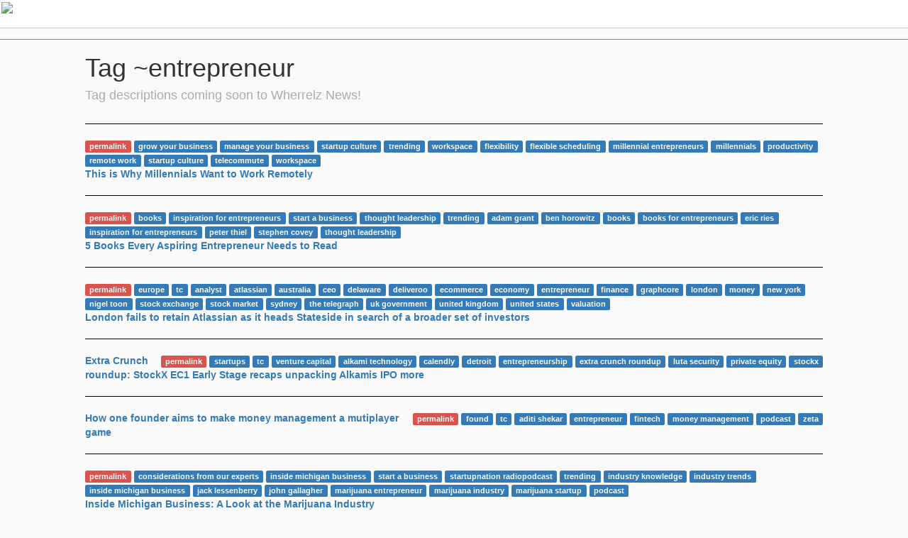

--- FILE ---
content_type: text/html; charset=utf-8
request_url: https://wherrelz.com/~entrepreneur
body_size: 118249
content:

<!--





      ___           ___           ___           ___           ___           ___                         ___     
     /__/\         /__/\         /  /\         /  /\         /  /\         /  /\                       /  /\    
    _\_ \:\        \  \:\       /  /:/_       /  /::\       /  /::\       /  /:/_                     /  /::|   
   /__/\ \:\        \__\:\     /  /:/ /\     /  /:/\:\     /  /:/\:\     /  /:/ /\    ___     ___    /  /:/:|   
  _\_ \:\ \:\   ___ /  /::\   /  /:/ /:/_   /  /:/~/:/    /  /:/~/:/    /  /:/ /:/_  /__/\   /  /\  /  /:/|:|__ 
 /__/\ \:\ \:\ /__/\  /:/\:\ /__/:/ /:/ /\ /__/:/ /:/___ /__/:/ /:/___ /__/:/ /:/ /\ \  \:\ /  /:/ /__/:/ |:| /\
 \  \:\ \:\/:/ \  \:\/:/__\/ \  \:\/:/ /:/ \  \:\/:::::/ \  \:\/:::::/ \  \:\/:/ /:/  \  \:\  /:/  \__\/  |:|/:/
  \  \:\ \::/   \  \::/       \  \::/ /:/   \  \::/~~~~   \  \::/~~~~   \  \::/ /:/    \  \:\/:/       |  |:/:/ 
   \  \:\/:/     \  \:\        \  \:\/:/     \  \:\        \  \:\        \  \:\/:/      \  \::/        |  |::/  
    \  \::/       \  \:\        \  \::/       \  \:\        \  \:\        \  \::/        \__\/         |  |:/   
     \__\/         \__\/         \__\/         \__\/         \__\/         \__\/                       |__|/    


    WELL LOOKS LIKE SOMEONE KNOWS HOW TO VIEW CODE!

    Wherrelz is looking for spectacular people with intelligent minds. 
    Pay scale in USD 50,000 - INR 100,000 annual
    Pay scale in INR 50,000 - INR 100,000 monthly
    We need: 
    - Developers across ASP.NET, PHP, Java, Node.JS and a host of other languages to build products
    - Journalists / Content Writers to work with Wherrelz News and other such products
    - Trainers / Instructors / Quizzers to work with various training & certification programmes
    - Interns for quintessential tasks pertaining to every single thing under the sun!
    - Anything else you can imagine. Reach out to hr@wherrelz.com and there's something definitely for you!

    There's a lot to learn!

    Bring your Amile Institute Certificates (WITS Training IDs) with you. 



-->
<!DOCTYPE HTML>
<html>
<head>

    
    <!-- 
        Profile: ~entrepreneur
        -->


    <title>Wherrelz : ~entrepreneur : curated startup news</title>
    <meta name="description" content="~entrepreneur : curated startup news by Wherrelz" />
    <meta name="keywords" content=",technology incubator,incubation,incubate technology,tech incubator" />
    <meta name="viewport" content="width=device-width, initial-scale=1.0, user-scalable=0, minimum-scale=1.0, maximum-scale=1.0"/>
    <meta http-equiv="content-type" content="text/html; charset=utf-8" />
    <link rel="stylesheet" href="https://maxcdn.bootstrapcdn.com/bootstrap/3.3.6/css/bootstrap.min.css" />
    <style>
        @media only screen and (max-width: 550px) {
        P { 
            font:20px/25px 'PT Serif',Georgia,serif;
        }
        h1 {
            font: 27px 'PT Serif',Georgia,serif bold;
        }
        }
        @media only screen and (min-width: 551px) {
        P { 
            font:20px/30px 'PT Serif',Georgia,serif;
        }
        h1 {
            font: 40px 'PT Serif',Georgia,serif bold;
        }
        }
        h4 { 
            color: #ababab
        }
        body {
            margin:0px;border:0px;
        }
        .container {
            margin:0px;
            width:100%;
            padding:0px;
        }
        .container .row {
            padding-left:15px;
            padding-right:15px;
            max-width:1100px;
            margin:0 auto;
        }
        news {
            border-bottom: 150px solid #fefefe;
            display:block;
            border-top:1px #828282 solid;
        }
        #a1:before,#a2:before,#a3:before,#a4:before,#a5:before,#a6:before,#a7:before,#a8:before{content:"■ ";font-size:12pt}#boldy P span,.moray{display:inline-block}#a1:before{color:red}#a2:before{color:#ffd800}#a3:before{color:#00ff90}#a4:before{color:#ff006e}#a5:before{color:#ff6a00}#a6:before{color:#b6ff00}#a7:before{color:#0026ff}#a8:before{color:#b200ff}#boldy P span{background-color:#202020;font-weight:700;padding:0 3px}span.A{background:url(https://cdn.wherrelz.com/images/alternatorA.png)!important}span.B{background-image:url(https://cdn.wherrelz.com/images/alternatorB.png)}.moray{width:27%;text-align:center;margin-top:10px;margin-bottom:3px;text-transform:capitalize;vertical-align:top;font-size:75%}.moray IMG{max-height:70px;max-width:70%;border:0}.funky>b{color:#202020!important}#canvas DIV.content,.wrapper{display:none}#at-wmb-goal-submit{padding:3px;font-size:10pt;height:13pt}#header-wrapper{background:0 0}#nav>ul{background:#505050}body{background:#fff;background-position-x:0;background-size:cover}#interest_generator:hover,#interest_generator>i:hover{color:#c00!important}#placeholder-dud:hover{color:#f0f8ff;cursor:pointer;background:linear-gradient(rgba(0,0,0,.05),rgba(0,0,0,.05)),url(https://cdn.wherrelz.com/images/virtualtour.jpg);background-size:cover}#placeholder-dud{background:linear-gradient(rgba(0,0,0,.3),rgba(0,0,0,.3)),url(https://cdn.wherrelz.com/images/virtualtour.jpg);background-size:cover}
    </style>
</head>
<body style="background: url(https://cdn.wherrelz.com/css/images/overlay.png) #fafafa;">
<div style="position:fixed; z-index:9820760253; top:0; left:0; right:0;height:40px; background:#fff; border-bottom:1px #cdcdcd solid;">
<a href="/"><img src="https://cdn.wherrelz.com/images/logo.png" height="35" style="margin:2px; border:0px;" /></a>
<!-- <input placeholder="     Search Here  " type="text" class="form-control" style="display:inline-block; border-width: 0px 0px 1px 0px; border-color:#aaa; border-radius:0px; margin-left:10%; width:50%; font-size: 9pt; height:35px; padding:2px;" /> -->
</div>

<div class="container" style="margin-top:55px;">
<news id="0">
<div class="row"><div class="col-md-12 col-lg-12">

<h1>Tag ~entrepreneur</h1>
    <h4>Tag descriptions coming soon to Wherrelz News!</h4>
    <p></p>
    <p></p>
</div>
 <div class="col-md-12 col-lg-12">
     <hr style="border-color:#000;" />
            
    <div>
        <div class="pull-right">
            <a style="cursor:pointer;" href="/@startupnation" class="label label-success visible-xs-block">startupnation</a>
            <a class="label label-danger hidden-xs" rel="nofollow" href="https://wherrelz.com/grow your business-this-is-why-millennials-want-to-work-remotely-startupnation.wits">permalink</a>
            <a style="cursor:pointer;" href="/~grow your business" class="label label-primary  hidden-xs">grow your business</a>
     <a style="cursor:pointer;" href="/~manage your business" class="label label-primary  hidden-xs">manage your business</a>
     <a style="cursor:pointer;" href="/~startup culture" class="label label-primary  hidden-xs">startup culture</a>
     <a style="cursor:pointer;" href="/~trending" class="label label-primary  hidden-xs">trending</a>
     <a style="cursor:pointer;" href="/~workspace" class="label label-primary  hidden-xs">workspace</a>
     <a style="cursor:pointer;" href="/~flexibility" class="label label-primary  hidden-xs">flexibility</a>
     <a style="cursor:pointer;" href="/~flexible scheduling" class="label label-primary  hidden-xs">flexible scheduling</a>
     <a style="cursor:pointer;" href="/~millennial entrepreneurs" class="label label-primary  hidden-xs">millennial entrepreneurs</a>
     <a style="cursor:pointer;" href="/~millennials" class="label label-primary  hidden-xs">millennials</a>
     <a style="cursor:pointer;" href="/~productivity" class="label label-primary  hidden-xs">productivity</a>
     <a style="cursor:pointer;" href="/~remote work" class="label label-primary  hidden-xs">remote work</a>
     <a style="cursor:pointer;" href="/~startup culture" class="label label-primary  hidden-xs">startup culture</a>
     <a style="cursor:pointer;" href="/~telecommute" class="label label-primary  hidden-xs">telecommute</a>
     <a style="cursor:pointer;" href="/~workspace" class="label label-primary  hidden-xs">workspace</a>
     </div>

    <a href="https://wherrelz.com/grow your business-this-is-why-millennials-want-to-work-remotely-startupnation.wits"><b>This is Why Millennials Want to Work Remotely</b></a>
    </div>
    <hr style="border-color:#000;" />
    
    <div>
        <div class="pull-right">
            <a style="cursor:pointer;" href="/@startupnation" class="label label-success visible-xs-block">startupnation</a>
            <a class="label label-danger hidden-xs" rel="nofollow" href="https://wherrelz.com/books-5-books-every-aspiring-entrepreneur-needs-to-read-startupnation.wits">permalink</a>
            <a style="cursor:pointer;" href="/~books" class="label label-primary  hidden-xs">books</a>
     <a style="cursor:pointer;" href="/~inspiration for entrepreneurs" class="label label-primary  hidden-xs">inspiration for entrepreneurs</a>
     <a style="cursor:pointer;" href="/~start a business" class="label label-primary  hidden-xs">start a business</a>
     <a style="cursor:pointer;" href="/~thought leadership" class="label label-primary  hidden-xs">thought leadership</a>
     <a style="cursor:pointer;" href="/~trending" class="label label-primary  hidden-xs">trending</a>
     <a style="cursor:pointer;" href="/~adam grant" class="label label-primary  hidden-xs">adam grant</a>
     <a style="cursor:pointer;" href="/~ben horowitz" class="label label-primary  hidden-xs">ben horowitz</a>
     <a style="cursor:pointer;" href="/~books" class="label label-primary  hidden-xs">books</a>
     <a style="cursor:pointer;" href="/~books for entrepreneurs" class="label label-primary  hidden-xs">books for entrepreneurs</a>
     <a style="cursor:pointer;" href="/~eric ries" class="label label-primary  hidden-xs">eric ries</a>
     <a style="cursor:pointer;" href="/~inspiration for entrepreneurs" class="label label-primary  hidden-xs">inspiration for entrepreneurs</a>
     <a style="cursor:pointer;" href="/~peter thiel" class="label label-primary  hidden-xs">peter thiel</a>
     <a style="cursor:pointer;" href="/~stephen covey" class="label label-primary  hidden-xs">stephen covey</a>
     <a style="cursor:pointer;" href="/~thought leadership" class="label label-primary  hidden-xs">thought leadership</a>
     </div>

    <a href="https://wherrelz.com/books-5-books-every-aspiring-entrepreneur-needs-to-read-startupnation.wits"><b>5 Books Every Aspiring Entrepreneur Needs to Read</b></a>
    </div>
    <hr style="border-color:#000;" />
    
    <div>
        <div class="pull-right">
            <a style="cursor:pointer;" href="/@techcrunch" class="label label-success visible-xs-block">techcrunch</a>
            <a class="label label-danger hidden-xs" rel="nofollow" href="https://wherrelz.com/europe-london-fails-to-retain-atlassian-as-it-heads-stateside-in-search-of-a-broader-set-of-investors-techcrunch.wits">permalink</a>
            <a style="cursor:pointer;" href="/~europe" class="label label-primary  hidden-xs">europe</a>
     <a style="cursor:pointer;" href="/~tc" class="label label-primary  hidden-xs">tc</a>
     <a style="cursor:pointer;" href="/~analyst" class="label label-primary  hidden-xs">analyst</a>
     <a style="cursor:pointer;" href="/~atlassian" class="label label-primary  hidden-xs">atlassian</a>
     <a style="cursor:pointer;" href="/~australia" class="label label-primary  hidden-xs">australia</a>
     <a style="cursor:pointer;" href="/~ceo" class="label label-primary  hidden-xs">ceo</a>
     <a style="cursor:pointer;" href="/~delaware" class="label label-primary  hidden-xs">delaware</a>
     <a style="cursor:pointer;" href="/~deliveroo" class="label label-primary  hidden-xs">deliveroo</a>
     <a style="cursor:pointer;" href="/~ecommerce" class="label label-primary  hidden-xs">ecommerce</a>
     <a style="cursor:pointer;" href="/~economy" class="label label-primary  hidden-xs">economy</a>
     <a style="cursor:pointer;" href="/~entrepreneur" class="label label-primary  hidden-xs">entrepreneur</a>
     <a style="cursor:pointer;" href="/~finance" class="label label-primary  hidden-xs">finance</a>
     <a style="cursor:pointer;" href="/~graphcore" class="label label-primary  hidden-xs">graphcore</a>
     <a style="cursor:pointer;" href="/~london" class="label label-primary  hidden-xs">london</a>
     <a style="cursor:pointer;" href="/~money" class="label label-primary  hidden-xs">money</a>
     <a style="cursor:pointer;" href="/~new york" class="label label-primary  hidden-xs">new york</a>
     <a style="cursor:pointer;" href="/~nigel toon" class="label label-primary  hidden-xs">nigel toon</a>
     <a style="cursor:pointer;" href="/~stock exchange" class="label label-primary  hidden-xs">stock exchange</a>
     <a style="cursor:pointer;" href="/~stock market" class="label label-primary  hidden-xs">stock market</a>
     <a style="cursor:pointer;" href="/~sydney" class="label label-primary  hidden-xs">sydney</a>
     <a style="cursor:pointer;" href="/~the telegraph" class="label label-primary  hidden-xs">the telegraph</a>
     <a style="cursor:pointer;" href="/~uk government" class="label label-primary  hidden-xs">uk government</a>
     <a style="cursor:pointer;" href="/~united kingdom" class="label label-primary  hidden-xs">united kingdom</a>
     <a style="cursor:pointer;" href="/~united states" class="label label-primary  hidden-xs">united states</a>
     <a style="cursor:pointer;" href="/~valuation" class="label label-primary  hidden-xs">valuation</a>
     </div>

    <a href="https://wherrelz.com/europe-london-fails-to-retain-atlassian-as-it-heads-stateside-in-search-of-a-broader-set-of-investors-techcrunch.wits"><b>London fails to retain Atlassian as it  heads Stateside in search of a broader set of investors</b></a>
    </div>
    <hr style="border-color:#000;" />
    
    <div>
        <div class="pull-right">
            <a style="cursor:pointer;" href="/@feeds.feedburner" class="label label-success visible-xs-block">feeds.feedburner</a>
            <a class="label label-danger hidden-xs" rel="nofollow" href="https://wherrelz.com/startups-extra-crunch-roundup-stockx-ec1-early-stage-recaps-unpacking-alkamis-ipo-more-feeds.feedburner.wits">permalink</a>
            <a style="cursor:pointer;" href="/~startups" class="label label-primary  hidden-xs">startups</a>
     <a style="cursor:pointer;" href="/~tc" class="label label-primary  hidden-xs">tc</a>
     <a style="cursor:pointer;" href="/~venture capital" class="label label-primary  hidden-xs">venture capital</a>
     <a style="cursor:pointer;" href="/~alkami technology" class="label label-primary  hidden-xs">alkami technology</a>
     <a style="cursor:pointer;" href="/~calendly" class="label label-primary  hidden-xs">calendly</a>
     <a style="cursor:pointer;" href="/~detroit" class="label label-primary  hidden-xs">detroit</a>
     <a style="cursor:pointer;" href="/~entrepreneurship" class="label label-primary  hidden-xs">entrepreneurship</a>
     <a style="cursor:pointer;" href="/~extra crunch roundup" class="label label-primary  hidden-xs">extra crunch roundup</a>
     <a style="cursor:pointer;" href="/~luta security" class="label label-primary  hidden-xs">luta security</a>
     <a style="cursor:pointer;" href="/~private equity" class="label label-primary  hidden-xs">private equity</a>
     <a style="cursor:pointer;" href="/~stockx" class="label label-primary  hidden-xs">stockx</a>
     </div>

    <a href="https://wherrelz.com/startups-extra-crunch-roundup-stockx-ec1-early-stage-recaps-unpacking-alkamis-ipo-more-feeds.feedburner.wits"><b>Extra Crunch roundup: StockX EC1 Early Stage recaps unpacking Alkamis IPO more</b></a>
    </div>
    <hr style="border-color:#000;" />
    
    <div>
        <div class="pull-right">
            <a style="cursor:pointer;" href="/@feeds.feedburner" class="label label-success visible-xs-block">feeds.feedburner</a>
            <a class="label label-danger hidden-xs" rel="nofollow" href="https://wherrelz.com/found-how-one-founder-aims-to-make-money-management-a-mutiplayer-game-feeds.feedburner.wits">permalink</a>
            <a style="cursor:pointer;" href="/~found" class="label label-primary  hidden-xs">found</a>
     <a style="cursor:pointer;" href="/~tc" class="label label-primary  hidden-xs">tc</a>
     <a style="cursor:pointer;" href="/~aditi shekar" class="label label-primary  hidden-xs">aditi shekar</a>
     <a style="cursor:pointer;" href="/~entrepreneur" class="label label-primary  hidden-xs">entrepreneur</a>
     <a style="cursor:pointer;" href="/~fintech" class="label label-primary  hidden-xs">fintech</a>
     <a style="cursor:pointer;" href="/~money management" class="label label-primary  hidden-xs">money management</a>
     <a style="cursor:pointer;" href="/~podcast" class="label label-primary  hidden-xs">podcast</a>
     <a style="cursor:pointer;" href="/~zeta" class="label label-primary  hidden-xs">zeta</a>
     </div>

    <a href="https://wherrelz.com/found-how-one-founder-aims-to-make-money-management-a-mutiplayer-game-feeds.feedburner.wits"><b>How one founder aims to make money management a mutiplayer game</b></a>
    </div>
    <hr style="border-color:#000;" />
    
    <div>
        <div class="pull-right">
            <a style="cursor:pointer;" href="/@startupnation" class="label label-success visible-xs-block">startupnation</a>
            <a class="label label-danger hidden-xs" rel="nofollow" href="https://wherrelz.com/considerations from our experts-inside-michigan-business-a-look-at-the-marijuana-industry-startupnation.wits">permalink</a>
            <a style="cursor:pointer;" href="/~considerations from our experts" class="label label-primary  hidden-xs">considerations from our experts</a>
     <a style="cursor:pointer;" href="/~inside michigan business" class="label label-primary  hidden-xs">inside michigan business</a>
     <a style="cursor:pointer;" href="/~start a business" class="label label-primary  hidden-xs">start a business</a>
     <a style="cursor:pointer;" href="/~startupnation radiopodcast" class="label label-primary  hidden-xs">startupnation radiopodcast</a>
     <a style="cursor:pointer;" href="/~trending" class="label label-primary  hidden-xs">trending</a>
     <a style="cursor:pointer;" href="/~industry knowledge" class="label label-primary  hidden-xs">industry knowledge</a>
     <a style="cursor:pointer;" href="/~industry trends" class="label label-primary  hidden-xs">industry trends</a>
     <a style="cursor:pointer;" href="/~inside michigan business" class="label label-primary  hidden-xs">inside michigan business</a>
     <a style="cursor:pointer;" href="/~jack lessenberry" class="label label-primary  hidden-xs">jack lessenberry</a>
     <a style="cursor:pointer;" href="/~john gallagher" class="label label-primary  hidden-xs">john gallagher</a>
     <a style="cursor:pointer;" href="/~marijuana entrepreneur" class="label label-primary  hidden-xs">marijuana entrepreneur</a>
     <a style="cursor:pointer;" href="/~marijuana industry" class="label label-primary  hidden-xs">marijuana industry</a>
     <a style="cursor:pointer;" href="/~marijuana startup" class="label label-primary  hidden-xs">marijuana startup</a>
     <a style="cursor:pointer;" href="/~podcast" class="label label-primary  hidden-xs">podcast</a>
     </div>

    <a href="https://wherrelz.com/considerations from our experts-inside-michigan-business-a-look-at-the-marijuana-industry-startupnation.wits"><b>Inside Michigan Business: A Look at the Marijuana Industry</b></a>
    </div>
    <hr style="border-color:#000;" />
    
    <div>
        <div class="pull-right">
            <a style="cursor:pointer;" href="/@techcrunch" class="label label-success visible-xs-block">techcrunch</a>
            <a class="label label-danger hidden-xs" rel="nofollow" href="https://wherrelz.com/asia-indias-locus-raises-22-million-to-expand-its-logistics-management-business-techcrunch.wits">permalink</a>
            <a style="cursor:pointer;" href="/~asia" class="label label-primary  hidden-xs">asia</a>
     <a style="cursor:pointer;" href="/~enterprise" class="label label-primary  hidden-xs">enterprise</a>
     <a style="cursor:pointer;" href="/~finance" class="label label-primary  hidden-xs">finance</a>
     <a style="cursor:pointer;" href="/~funding" class="label label-primary  hidden-xs">funding</a>
     <a style="cursor:pointer;" href="/~logistics" class="label label-primary  hidden-xs">logistics</a>
     <a style="cursor:pointer;" href="/~startups" class="label label-primary  hidden-xs">startups</a>
     <a style="cursor:pointer;" href="/~venture capital" class="label label-primary  hidden-xs">venture capital</a>
     <a style="cursor:pointer;" href="/~artificial intelligence" class="label label-primary  hidden-xs">artificial intelligence</a>
     <a style="cursor:pointer;" href="/~bigbasket" class="label label-primary  hidden-xs">bigbasket</a>
     <a style="cursor:pointer;" href="/~blume ventures" class="label label-primary  hidden-xs">blume ventures</a>
     <a style="cursor:pointer;" href="/~companies" class="label label-primary  hidden-xs">companies</a>
     <a style="cursor:pointer;" href="/~ecommerce" class="label label-primary  hidden-xs">ecommerce</a>
     <a style="cursor:pointer;" href="/~economy" class="label label-primary  hidden-xs">economy</a>
     <a style="cursor:pointer;" href="/~entrepreneurship" class="label label-primary  hidden-xs">entrepreneurship</a>
     <a style="cursor:pointer;" href="/~exfinity venture partners" class="label label-primary  hidden-xs">exfinity venture partners</a>
     <a style="cursor:pointer;" href="/~falcon edge capital" class="label label-primary  hidden-xs">falcon edge capital</a>
     <a style="cursor:pointer;" href="/~flipkart" class="label label-primary  hidden-xs">flipkart</a>
     <a style="cursor:pointer;" href="/~india" class="label label-primary  hidden-xs">india</a>
     <a style="cursor:pointer;" href="/~myntra" class="label label-primary  hidden-xs">myntra</a>
     <a style="cursor:pointer;" href="/~private equity" class="label label-primary  hidden-xs">private equity</a>
     <a style="cursor:pointer;" href="/~startup company" class="label label-primary  hidden-xs">startup company</a>
     <a style="cursor:pointer;" href="/~techcrunch" class="label label-primary  hidden-xs">techcrunch</a>
     <a style="cursor:pointer;" href="/~tiger global management" class="label label-primary  hidden-xs">tiger global management</a>
     <a style="cursor:pointer;" href="/~world wide web" class="label label-primary  hidden-xs">world wide web</a>
     <a style="cursor:pointer;" href="/~zenoti" class="label label-primary  hidden-xs">zenoti</a>
     </div>

    <a href="https://wherrelz.com/asia-indias-locus-raises-22-million-to-expand-its-logistics-management-business-techcrunch.wits"><b>Indias Locus raises 22 million to expand its logistics management business</b></a>
    </div>
    <hr style="border-color:#000;" />
    
    <div>
        <div class="pull-right">
            <a style="cursor:pointer;" href="/@killerstartups" class="label label-success visible-xs-block">killerstartups</a>
            <a class="label label-danger hidden-xs" rel="nofollow" href="https://wherrelz.com/entrepreneurs-5-founder-stories-that-might-surprise-you-killerstartups.wits">permalink</a>
            <a style="cursor:pointer;" href="/~entrepreneurs" class="label label-primary  hidden-xs">entrepreneurs</a>
     <a style="cursor:pointer;" href="/~startups" class="label label-primary  hidden-xs">startups</a>
     </div>

    <a href="https://wherrelz.com/entrepreneurs-5-founder-stories-that-might-surprise-you-killerstartups.wits"><b>5 Founder Stories That Might Surprise You</b></a>
    </div>
    <hr style="border-color:#000;" />
    
    <div>
        <div class="pull-right">
            <a style="cursor:pointer;" href="/@techcrunch" class="label label-success visible-xs-block">techcrunch</a>
            <a class="label label-danger hidden-xs" rel="nofollow" href="https://wherrelz.com/column-when-should-an-earlystage-startup-hire-a-fulltime-lawyer-techcrunch.wits">permalink</a>
            <a style="cursor:pointer;" href="/~column" class="label label-primary  hidden-xs">column</a>
     <a style="cursor:pointer;" href="/~startups" class="label label-primary  hidden-xs">startups</a>
     <a style="cursor:pointer;" href="/~tc" class="label label-primary  hidden-xs">tc</a>
     <a style="cursor:pointer;" href="/~ec column" class="label label-primary  hidden-xs">ec column</a>
     <a style="cursor:pointer;" href="/~ec how to" class="label label-primary  hidden-xs">ec how to</a>
     <a style="cursor:pointer;" href="/~entrepreneurship" class="label label-primary  hidden-xs">entrepreneurship</a>
     <a style="cursor:pointer;" href="/~general counsel" class="label label-primary  hidden-xs">general counsel</a>
     <a style="cursor:pointer;" href="/~hiring" class="label label-primary  hidden-xs">hiring</a>
     <a style="cursor:pointer;" href="/~lawyer" class="label label-primary  hidden-xs">lawyer</a>
     </div>

    <a href="https://wherrelz.com/column-when-should-an-earlystage-startup-hire-a-fulltime-lawyer-techcrunch.wits"><b>When should an earlystage startup hire a fulltime lawyer</b></a>
    </div>
    <hr style="border-color:#000;" />
    
    <div>
        <div class="pull-right">
            <a style="cursor:pointer;" href="/@startupnation" class="label label-success visible-xs-block">startupnation</a>
            <a class="label label-danger hidden-xs" rel="nofollow" href="https://wherrelz.com/books-you-dont-need-a-business-coach-you-need-a-pro-startupnation.wits">permalink</a>
            <a style="cursor:pointer;" href="/~books" class="label label-primary  hidden-xs">books</a>
     <a style="cursor:pointer;" href="/~grow your business" class="label label-primary  hidden-xs">grow your business</a>
     <a style="cursor:pointer;" href="/~networking" class="label label-primary  hidden-xs">networking</a>
     <a style="cursor:pointer;" href="/~trending" class="label label-primary  hidden-xs">trending</a>
     <a style="cursor:pointer;" href="/~book excerpt" class="label label-primary  hidden-xs">book excerpt</a>
     <a style="cursor:pointer;" href="/~books" class="label label-primary  hidden-xs">books</a>
     <a style="cursor:pointer;" href="/~books for entrepreneurs" class="label label-primary  hidden-xs">books for entrepreneurs</a>
     <a style="cursor:pointer;" href="/~facebook" class="label label-primary  hidden-xs">facebook</a>
     <a style="cursor:pointer;" href="/~jeff haden" class="label label-primary  hidden-xs">jeff haden</a>
     <a style="cursor:pointer;" href="/~mark cuban" class="label label-primary  hidden-xs">mark cuban</a>
     <a style="cursor:pointer;" href="/~mark zuckerberg" class="label label-primary  hidden-xs">mark zuckerberg</a>
     <a style="cursor:pointer;" href="/~motivation" class="label label-primary  hidden-xs">motivation</a>
     <a style="cursor:pointer;" href="/~richard branson" class="label label-primary  hidden-xs">richard branson</a>
     <a style="cursor:pointer;" href="/~sara blakely" class="label label-primary  hidden-xs">sara blakely</a>
     <a style="cursor:pointer;" href="/~spanx" class="label label-primary  hidden-xs">spanx</a>
     <a style="cursor:pointer;" href="/~think outside the box" class="label label-primary  hidden-xs">think outside the box</a>
     </div>

    <a href="https://wherrelz.com/books-you-dont-need-a-business-coach-you-need-a-pro-startupnation.wits"><b>You Dont Need a Business Coach You Need a Pro</b></a>
    </div>
    <hr style="border-color:#000;" />
    
    <div>
        <div class="pull-right">
            <a style="cursor:pointer;" href="/@bizztor" class="label label-success visible-xs-block">bizztor</a>
            <a class="label label-danger hidden-xs" rel="nofollow" href="https://wherrelz.com/entrepreneurship-entrepreneurinvestor-relations-bridging-the-gap-bizztor.wits">permalink</a>
            <a style="cursor:pointer;" href="/~entrepreneurship" class="label label-primary  hidden-xs">entrepreneurship</a>
     <a style="cursor:pointer;" href="/~entrepreneurial success" class="label label-primary  hidden-xs">entrepreneurial success</a>
     <a style="cursor:pointer;" href="/~entrepreneurship" class="label label-primary  hidden-xs">entrepreneurship</a>
     <a style="cursor:pointer;" href="/~investor relation" class="label label-primary  hidden-xs">investor relation</a>
     </div>

    <a href="https://wherrelz.com/entrepreneurship-entrepreneurinvestor-relations-bridging-the-gap-bizztor.wits"><b>EntrepreneurInvestor Relations: Bridging The Gap</b></a>
    </div>
    <hr style="border-color:#000;" />
    
    <div>
        <div class="pull-right">
            <a style="cursor:pointer;" href="/@bizztor" class="label label-success visible-xs-block">bizztor</a>
            <a class="label label-danger hidden-xs" rel="nofollow" href="https://wherrelz.com/entrepreneurship-7-things-employees-wish-they-could-tell-their-bosses-bizztor.wits">permalink</a>
            <a style="cursor:pointer;" href="/~entrepreneurship" class="label label-primary  hidden-xs">entrepreneurship</a>
     <a style="cursor:pointer;" href="/~boss" class="label label-primary  hidden-xs">boss</a>
     <a style="cursor:pointer;" href="/~business" class="label label-primary  hidden-xs">business</a>
     <a style="cursor:pointer;" href="/~career" class="label label-primary  hidden-xs">career</a>
     <a style="cursor:pointer;" href="/~employee" class="label label-primary  hidden-xs">employee</a>
     <a style="cursor:pointer;" href="/~startup" class="label label-primary  hidden-xs">startup</a>
     </div>

    <a href="https://wherrelz.com/entrepreneurship-7-things-employees-wish-they-could-tell-their-bosses-bizztor.wits"><b>7 Things Employees Wish They Could Tell Their Bosses</b></a>
    </div>
    <hr style="border-color:#000;" />
    
    <div>
        <div class="pull-right">
            <a style="cursor:pointer;" href="/@techcrunch" class="label label-success visible-xs-block">techcrunch</a>
            <a class="label label-danger hidden-xs" rel="nofollow" href="https://wherrelz.com/asia-carsome-raises-19m-for-its-usedcar-sales-platform-in-southeast-asia-techcrunch.wits">permalink</a>
            <a style="cursor:pointer;" href="/~asia" class="label label-primary  hidden-xs">asia</a>
     <a style="cursor:pointer;" href="/~automotive" class="label label-primary  hidden-xs">automotive</a>
     <a style="cursor:pointer;" href="/~ecommerce" class="label label-primary  hidden-xs">ecommerce</a>
     <a style="cursor:pointer;" href="/~fundings  exits" class="label label-primary  hidden-xs">fundings  exits</a>
     <a style="cursor:pointer;" href="/~carsome" class="label label-primary  hidden-xs">carsome</a>
     <a style="cursor:pointer;" href="/~burda" class="label label-primary  hidden-xs">burda</a>
     <a style="cursor:pointer;" href="/~economy" class="label label-primary  hidden-xs">economy</a>
     <a style="cursor:pointer;" href="/~business" class="label label-primary  hidden-xs">business</a>
     <a style="cursor:pointer;" href="/~entrepreneurship" class="label label-primary  hidden-xs">entrepreneurship</a>
     <a style="cursor:pointer;" href="/~private equity" class="label label-primary  hidden-xs">private equity</a>
     <a style="cursor:pointer;" href="/~startup company" class="label label-primary  hidden-xs">startup company</a>
     <a style="cursor:pointer;" href="/~eric cheng" class="label label-primary  hidden-xs">eric cheng</a>
     <a style="cursor:pointer;" href="/~southeast asia" class="label label-primary  hidden-xs">southeast asia</a>
     <a style="cursor:pointer;" href="/~rocket internet" class="label label-primary  hidden-xs">rocket internet</a>
     </div>

    <a href="https://wherrelz.com/asia-carsome-raises-19m-for-its-usedcar-sales-platform-in-southeast-asia-techcrunch.wits"><b>Carsome raises 19M for its usedcar sales platform in Southeast Asia</b></a>
    </div>
    <hr style="border-color:#000;" />
    
    <div>
        <div class="pull-right">
            <a style="cursor:pointer;" href="/@bizztor" class="label label-success visible-xs-block">bizztor</a>
            <a class="label label-danger hidden-xs" rel="nofollow" href="https://wherrelz.com/entrepreneurship-indian-startups-spend-very-little-time-understanding-the-problem-kunal-shah-bizztor.wits">permalink</a>
            <a style="cursor:pointer;" href="/~entrepreneurship" class="label label-primary  hidden-xs">entrepreneurship</a>
     <a style="cursor:pointer;" href="/~strategy" class="label label-primary  hidden-xs">strategy</a>
     </div>

    <a href="https://wherrelz.com/entrepreneurship-indian-startups-spend-very-little-time-understanding-the-problem-kunal-shah-bizztor.wits"><b>Indian Startups spend very little time understanding the problem  Kunal Shah</b></a>
    </div>
    <hr style="border-color:#000;" />
    
    <div>
        <div class="pull-right">
            <a style="cursor:pointer;" href="/@feeds.feedburner" class="label label-success visible-xs-block">feeds.feedburner</a>
            <a class="label label-danger hidden-xs" rel="nofollow" href="https://wherrelz.com/column-private-equity-buyouts-have-become-viable-exit-options-even-for-early-stage-startups-feeds.feedburner.wits">permalink</a>
            <a style="cursor:pointer;" href="/~column" class="label label-primary  hidden-xs">column</a>
     <a style="cursor:pointer;" href="/~economy" class="label label-primary  hidden-xs">economy</a>
     <a style="cursor:pointer;" href="/~entrepreneurship" class="label label-primary  hidden-xs">entrepreneurship</a>
     <a style="cursor:pointer;" href="/~finance" class="label label-primary  hidden-xs">finance</a>
     <a style="cursor:pointer;" href="/~francisco partners" class="label label-primary  hidden-xs">francisco partners</a>
     <a style="cursor:pointer;" href="/~infoblox" class="label label-primary  hidden-xs">infoblox</a>
     <a style="cursor:pointer;" href="/~investment" class="label label-primary  hidden-xs">investment</a>
     <a style="cursor:pointer;" href="/~marketo" class="label label-primary  hidden-xs">marketo</a>
     <a style="cursor:pointer;" href="/~mergers and acquisitions" class="label label-primary  hidden-xs">mergers and acquisitions</a>
     <a style="cursor:pointer;" href="/~money" class="label label-primary  hidden-xs">money</a>
     <a style="cursor:pointer;" href="/~pitchbook" class="label label-primary  hidden-xs">pitchbook</a>
     <a style="cursor:pointer;" href="/~private equity" class="label label-primary  hidden-xs">private equity</a>
     <a style="cursor:pointer;" href="/~silver lake" class="label label-primary  hidden-xs">silver lake</a>
     <a style="cursor:pointer;" href="/~startup company" class="label label-primary  hidden-xs">startup company</a>
     <a style="cursor:pointer;" href="/~steve jobs" class="label label-primary  hidden-xs">steve jobs</a>
     <a style="cursor:pointer;" href="/~technology" class="label label-primary  hidden-xs">technology</a>
     <a style="cursor:pointer;" href="/~thoma bravo" class="label label-primary  hidden-xs">thoma bravo</a>
     <a style="cursor:pointer;" href="/~unicorn" class="label label-primary  hidden-xs">unicorn</a>
     <a style="cursor:pointer;" href="/~venture capital" class="label label-primary  hidden-xs">venture capital</a>
     <a style="cursor:pointer;" href="/~vista" class="label label-primary  hidden-xs">vista</a>
     </div>

    <a href="https://wherrelz.com/column-private-equity-buyouts-have-become-viable-exit-options-even-for-early-stage-startups-feeds.feedburner.wits"><b>Private equity buyouts have become viable exit options  even for early stage startups</b></a>
    </div>
    <hr style="border-color:#000;" />
    
    <div>
        <div class="pull-right">
            <a style="cursor:pointer;" href="/@techcrunch" class="label label-success visible-xs-block">techcrunch</a>
            <a class="label label-danger hidden-xs" rel="nofollow" href="https://wherrelz.com/startups-daily-crunch-wearable-health-tracker-oura-has-sold-more-than-a-million-rings-techcrunch.wits">permalink</a>
            <a style="cursor:pointer;" href="/~startups" class="label label-primary  hidden-xs">startups</a>
     <a style="cursor:pointer;" href="/~venture capital" class="label label-primary  hidden-xs">venture capital</a>
     <a style="cursor:pointer;" href="/~apple" class="label label-primary  hidden-xs">apple</a>
     <a style="cursor:pointer;" href="/~austin" class="label label-primary  hidden-xs">austin</a>
     <a style="cursor:pointer;" href="/~avail finance" class="label label-primary  hidden-xs">avail finance</a>
     <a style="cursor:pointer;" href="/~banking" class="label label-primary  hidden-xs">banking</a>
     <a style="cursor:pointer;" href="/~china" class="label label-primary  hidden-xs">china</a>
     <a style="cursor:pointer;" href="/~coinbase" class="label label-primary  hidden-xs">coinbase</a>
     <a style="cursor:pointer;" href="/~daily crunch" class="label label-primary  hidden-xs">daily crunch</a>
     <a style="cursor:pointer;" href="/~escooter" class="label label-primary  hidden-xs">escooter</a>
     <a style="cursor:pointer;" href="/~economy" class="label label-primary  hidden-xs">economy</a>
     <a style="cursor:pointer;" href="/~entrepreneurship" class="label label-primary  hidden-xs">entrepreneurship</a>
     <a style="cursor:pointer;" href="/~epic games" class="label label-primary  hidden-xs">epic games</a>
     <a style="cursor:pointer;" href="/~finance" class="label label-primary  hidden-xs">finance</a>
     <a style="cursor:pointer;" href="/~financial technology" class="label label-primary  hidden-xs">financial technology</a>
     <a style="cursor:pointer;" href="/~google" class="label label-primary  hidden-xs">google</a>
     <a style="cursor:pointer;" href="/~googlenews" class="label label-primary  hidden-xs">googlenews</a>
     <a style="cursor:pointer;" href="/~hacker" class="label label-primary  hidden-xs">hacker</a>
     <a style="cursor:pointer;" href="/~india" class="label label-primary  hidden-xs">india</a>
     <a style="cursor:pointer;" href="/~instacart" class="label label-primary  hidden-xs">instacart</a>
     <a style="cursor:pointer;" href="/~lg" class="label label-primary  hidden-xs">lg</a>
     <a style="cursor:pointer;" href="/~money" class="label label-primary  hidden-xs">money</a>
     <a style="cursor:pointer;" href="/~netherlands" class="label label-primary  hidden-xs">netherlands</a>
     <a style="cursor:pointer;" href="/~new york city" class="label label-primary  hidden-xs">new york city</a>
     <a style="cursor:pointer;" href="/~newsletters" class="label label-primary  hidden-xs">newsletters</a>
     <a style="cursor:pointer;" href="/~pix" class="label label-primary  hidden-xs">pix</a>
     <a style="cursor:pointer;" href="/~private equity" class="label label-primary  hidden-xs">private equity</a>
     <a style="cursor:pointer;" href="/~russia" class="label label-primary  hidden-xs">russia</a>
     <a style="cursor:pointer;" href="/~startup company" class="label label-primary  hidden-xs">startup company</a>
     <a style="cursor:pointer;" href="/~tiktok" class="label label-primary  hidden-xs">tiktok</a>
     <a style="cursor:pointer;" href="/~uber" class="label label-primary  hidden-xs">uber</a>
     <a style="cursor:pointer;" href="/~united states" class="label label-primary  hidden-xs">united states</a>
     <a style="cursor:pointer;" href="/~valuation" class="label label-primary  hidden-xs">valuation</a>
     <a style="cursor:pointer;" href="/~weibo" class="label label-primary  hidden-xs">weibo</a>
     </div>

    <a href="https://wherrelz.com/startups-daily-crunch-wearable-health-tracker-oura-has-sold-more-than-a-million-rings-techcrunch.wits"><b>Daily Crunch: Wearable health tracker Oura has sold more than a million rings</b></a>
    </div>
    <hr style="border-color:#000;" />
    
    <div>
        <div class="pull-right">
            <a style="cursor:pointer;" href="/@feeds.feedburner" class="label label-success visible-xs-block">feeds.feedburner</a>
            <a class="label label-danger hidden-xs" rel="nofollow" href="https://wherrelz.com/europe-untitled-ventures-joins-the-scramble-for-russian-eastern-european-startups-with-a-118m-warchest-feeds.feedburner.wits">permalink</a>
            <a style="cursor:pointer;" href="/~europe" class="label label-primary  hidden-xs">europe</a>
     <a style="cursor:pointer;" href="/~tc" class="label label-primary  hidden-xs">tc</a>
     <a style="cursor:pointer;" href="/~artificial intelligence" class="label label-primary  hidden-xs">artificial intelligence</a>
     <a style="cursor:pointer;" href="/~baltics" class="label label-primary  hidden-xs">baltics</a>
     <a style="cursor:pointer;" href="/~belarus" class="label label-primary  hidden-xs">belarus</a>
     <a style="cursor:pointer;" href="/~corporate finance" class="label label-primary  hidden-xs">corporate finance</a>
     <a style="cursor:pointer;" href="/~cyprus" class="label label-primary  hidden-xs">cyprus</a>
     <a style="cursor:pointer;" href="/~eastern europe" class="label label-primary  hidden-xs">eastern europe</a>
     <a style="cursor:pointer;" href="/~economy" class="label label-primary  hidden-xs">economy</a>
     <a style="cursor:pointer;" href="/~entrepreneurship" class="label label-primary  hidden-xs">entrepreneurship</a>
     <a style="cursor:pointer;" href="/~facebook" class="label label-primary  hidden-xs">facebook</a>
     <a style="cursor:pointer;" href="/~finance" class="label label-primary  hidden-xs">finance</a>
     <a style="cursor:pointer;" href="/~founder" class="label label-primary  hidden-xs">founder</a>
     <a style="cursor:pointer;" href="/~germany" class="label label-primary  hidden-xs">germany</a>
     <a style="cursor:pointer;" href="/~google" class="label label-primary  hidden-xs">google</a>
     <a style="cursor:pointer;" href="/~insight venture partners" class="label label-primary  hidden-xs">insight venture partners</a>
     <a style="cursor:pointer;" href="/~latvia" class="label label-primary  hidden-xs">latvia</a>
     <a style="cursor:pointer;" href="/~launchub ventures" class="label label-primary  hidden-xs">launchub ventures</a>
     <a style="cursor:pointer;" href="/~london" class="label label-primary  hidden-xs">london</a>
     <a style="cursor:pointer;" href="/~luxembourg" class="label label-primary  hidden-xs">luxembourg</a>
     <a style="cursor:pointer;" href="/~managing partner" class="label label-primary  hidden-xs">managing partner</a>
     <a style="cursor:pointer;" href="/~money" class="label label-primary  hidden-xs">money</a>
     <a style="cursor:pointer;" href="/~poland" class="label label-primary  hidden-xs">poland</a>
     <a style="cursor:pointer;" href="/~portugal" class="label label-primary  hidden-xs">portugal</a>
     <a style="cursor:pointer;" href="/~private equity" class="label label-primary  hidden-xs">private equity</a>
     <a style="cursor:pointer;" href="/~putin" class="label label-primary  hidden-xs">putin</a>
     <a style="cursor:pointer;" href="/~republicans" class="label label-primary  hidden-xs">republicans</a>
     <a style="cursor:pointer;" href="/~russia" class="label label-primary  hidden-xs">russia</a>
     <a style="cursor:pointer;" href="/~singapore" class="label label-primary  hidden-xs">singapore</a>
     <a style="cursor:pointer;" href="/~startup company" class="label label-primary  hidden-xs">startup company</a>
     <a style="cursor:pointer;" href="/~ukraine" class="label label-primary  hidden-xs">ukraine</a>
     <a style="cursor:pointer;" href="/~united kingdom" class="label label-primary  hidden-xs">united kingdom</a>
     <a style="cursor:pointer;" href="/~united states" class="label label-primary  hidden-xs">united states</a>
     <a style="cursor:pointer;" href="/~veeam" class="label label-primary  hidden-xs">veeam</a>
     <a style="cursor:pointer;" href="/~venture capital" class="label label-primary  hidden-xs">venture capital</a>
     <a style="cursor:pointer;" href="/~vitosha venture partners" class="label label-primary  hidden-xs">vitosha venture partners</a>
     <a style="cursor:pointer;" href="/~vodafone" class="label label-primary  hidden-xs">vodafone</a>
     <a style="cursor:pointer;" href="/~vp" class="label label-primary  hidden-xs">vp</a>
     <a style="cursor:pointer;" href="/~wrike" class="label label-primary  hidden-xs">wrike</a>
     </div>

    <a href="https://wherrelz.com/europe-untitled-ventures-joins-the-scramble-for-russian-eastern-european-startups-with-a-118m-warchest-feeds.feedburner.wits"><b>Untitled Ventures joins the scramble for Russian  Eastern European startups with a 118M warchest</b></a>
    </div>
    <hr style="border-color:#000;" />
    
    <div>
        <div class="pull-right">
            <a style="cursor:pointer;" href="/@techcrunch" class="label label-success visible-xs-block">techcrunch</a>
            <a class="label label-danger hidden-xs" rel="nofollow" href="https://wherrelz.com/cloud-techcrunch-roundup-after-the-exit-starting-up-in-stealth-wags-spac-plans-techcrunch.wits">permalink</a>
            <a style="cursor:pointer;" href="/~cloud" class="label label-primary  hidden-xs">cloud</a>
     <a style="cursor:pointer;" href="/~enterprise" class="label label-primary  hidden-xs">enterprise</a>
     <a style="cursor:pointer;" href="/~finance" class="label label-primary  hidden-xs">finance</a>
     <a style="cursor:pointer;" href="/~fundings  exits" class="label label-primary  hidden-xs">fundings  exits</a>
     <a style="cursor:pointer;" href="/~ma" class="label label-primary  hidden-xs">ma</a>
     <a style="cursor:pointer;" href="/~saas" class="label label-primary  hidden-xs">saas</a>
     <a style="cursor:pointer;" href="/~startups" class="label label-primary  hidden-xs">startups</a>
     <a style="cursor:pointer;" href="/~tc" class="label label-primary  hidden-xs">tc</a>
     <a style="cursor:pointer;" href="/~venture capital" class="label label-primary  hidden-xs">venture capital</a>
     <a style="cursor:pointer;" href="/~alex wilhelm" class="label label-primary  hidden-xs">alex wilhelm</a>
     <a style="cursor:pointer;" href="/~amazon" class="label label-primary  hidden-xs">amazon</a>
     <a style="cursor:pointer;" href="/~amazon web services" class="label label-primary  hidden-xs">amazon web services</a>
     <a style="cursor:pointer;" href="/~articles" class="label label-primary  hidden-xs">articles</a>
     <a style="cursor:pointer;" href="/~aws" class="label label-primary  hidden-xs">aws</a>
     <a style="cursor:pointer;" href="/~ceo" class="label label-primary  hidden-xs">ceo</a>
     <a style="cursor:pointer;" href="/~cofounder" class="label label-primary  hidden-xs">cofounder</a>
     <a style="cursor:pointer;" href="/~ecommerce" class="label label-primary  hidden-xs">ecommerce</a>
     <a style="cursor:pointer;" href="/~ec roundup" class="label label-primary  hidden-xs">ec roundup</a>
     <a style="cursor:pointer;" href="/~editor" class="label label-primary  hidden-xs">editor</a>
     <a style="cursor:pointer;" href="/~entrepreneurship" class="label label-primary  hidden-xs">entrepreneurship</a>
     <a style="cursor:pointer;" href="/~finance" class="label label-primary  hidden-xs">finance</a>
     <a style="cursor:pointer;" href="/~financial technology" class="label label-primary  hidden-xs">financial technology</a>
     <a style="cursor:pointer;" href="/~food" class="label label-primary  hidden-xs">food</a>
     <a style="cursor:pointer;" href="/~getty" class="label label-primary  hidden-xs">getty</a>
     <a style="cursor:pointer;" href="/~money" class="label label-primary  hidden-xs">money</a>
     <a style="cursor:pointer;" href="/~natasha mascarenhas" class="label label-primary  hidden-xs">natasha mascarenhas</a>
     <a style="cursor:pointer;" href="/~nucamp" class="label label-primary  hidden-xs">nucamp</a>
     <a style="cursor:pointer;" href="/~offer" class="label label-primary  hidden-xs">offer</a>
     <a style="cursor:pointer;" href="/~president" class="label label-primary  hidden-xs">president</a>
     <a style="cursor:pointer;" href="/~private equity" class="label label-primary  hidden-xs">private equity</a>
     <a style="cursor:pointer;" href="/~ron miller" class="label label-primary  hidden-xs">ron miller</a>
     <a style="cursor:pointer;" href="/~startup company" class="label label-primary  hidden-xs">startup company</a>
     </div>

    <a href="https://wherrelz.com/cloud-techcrunch-roundup-after-the-exit-starting-up-in-stealth-wags-spac-plans-techcrunch.wits"><b>TechCrunch roundup: After the exit starting up in stealth Wags SPAC plans</b></a>
    </div>
    <hr style="border-color:#000;" />
    
    <div>
        <div class="pull-right">
            <a style="cursor:pointer;" href="/@startupnation" class="label label-success visible-xs-block">startupnation</a>
            <a class="label label-danger hidden-xs" rel="nofollow" href="https://wherrelz.com/grow your business-wjr-business-beat-with-jeff-sloan-food-delivery-apps-gain-major-market-share-episode-238-startupnation.wits">permalink</a>
            <a style="cursor:pointer;" href="/~grow your business" class="label label-primary  hidden-xs">grow your business</a>
     <a style="cursor:pointer;" href="/~inspiration for entrepreneurs" class="label label-primary  hidden-xs">inspiration for entrepreneurs</a>
     <a style="cursor:pointer;" href="/~leverage business technology" class="label label-primary  hidden-xs">leverage business technology</a>
     <a style="cursor:pointer;" href="/~start a business" class="label label-primary  hidden-xs">start a business</a>
     <a style="cursor:pointer;" href="/~startupnation radiopodcast" class="label label-primary  hidden-xs">startupnation radiopodcast</a>
     <a style="cursor:pointer;" href="/~trending" class="label label-primary  hidden-xs">trending</a>
     <a style="cursor:pointer;" href="/~wjr business beat" class="label label-primary  hidden-xs">wjr business beat</a>
     <a style="cursor:pointer;" href="/~app development" class="label label-primary  hidden-xs">app development</a>
     <a style="cursor:pointer;" href="/~postpandemic" class="label label-primary  hidden-xs">postpandemic</a>
     <a style="cursor:pointer;" href="/~technology and web" class="label label-primary  hidden-xs">technology and web</a>
     <a style="cursor:pointer;" href="/~wjr business beat" class="label label-primary  hidden-xs">wjr business beat</a>
     </div>

    <a href="https://wherrelz.com/grow your business-wjr-business-beat-with-jeff-sloan-food-delivery-apps-gain-major-market-share-episode-238-startupnation.wits"><b>WJR Business Beat with Jeff Sloan: Food Delivery Apps Gain Major Market Share Episode 238</b></a>
    </div>
    <hr style="border-color:#000;" />
    
    <div>
        <div class="pull-right">
            <a style="cursor:pointer;" href="/@geekwire" class="label label-success visible-xs-block">geekwire</a>
            <a class="label label-danger hidden-xs" rel="nofollow" href="https://wherrelz.com/startups-seattles-long-history-of-hardware-heartbreak-big-raises-high-hopes-hard-landings-geekwire.wits">permalink</a>
            <a style="cursor:pointer;" href="/~startups" class="label label-primary  hidden-xs">startups</a>
     <a style="cursor:pointer;" href="/~consumer tech" class="label label-primary  hidden-xs">consumer tech</a>
     <a style="cursor:pointer;" href="/~entrepreneurship" class="label label-primary  hidden-xs">entrepreneurship</a>
     <a style="cursor:pointer;" href="/~glowforge" class="label label-primary  hidden-xs">glowforge</a>
     <a style="cursor:pointer;" href="/~hardware" class="label label-primary  hidden-xs">hardware</a>
     <a style="cursor:pointer;" href="/~pacific northwest" class="label label-primary  hidden-xs">pacific northwest</a>
     <a style="cursor:pointer;" href="/~pandemic economy" class="label label-primary  hidden-xs">pandemic economy</a>
     <a style="cursor:pointer;" href="/~rad power bikes" class="label label-primary  hidden-xs">rad power bikes</a>
     <a style="cursor:pointer;" href="/~seattle startups" class="label label-primary  hidden-xs">seattle startups</a>
     <a style="cursor:pointer;" href="/~startups" class="label label-primary  hidden-xs">startups</a>
     <a style="cursor:pointer;" href="/~tech industry" class="label label-primary  hidden-xs">tech industry</a>
     <a style="cursor:pointer;" href="/~venture capital" class="label label-primary  hidden-xs">venture capital</a>
     </div>

    <a href="https://wherrelz.com/startups-seattles-long-history-of-hardware-heartbreak-big-raises-high-hopes-hard-landings-geekwire.wits"><b>Seattles long history of hardware heartbreak: Big raises high hopes hard landings</b></a>
    </div>
    <hr style="border-color:#000;" />
    
    <div>
        <div class="pull-right">
            <a style="cursor:pointer;" href="/@thenextweb" class="label label-success visible-xs-block">thenextweb</a>
            <a class="label label-danger hidden-xs" rel="nofollow" href="https://wherrelz.com/business-3-reasons-why-topdown-approach-to-product-strategy-are-a-bad-idea-thenextweb.wits">permalink</a>
            <a style="cursor:pointer;" href="/~business" class="label label-primary  hidden-xs">business</a>
     <a style="cursor:pointer;" href="/~contributors" class="label label-primary  hidden-xs">contributors</a>
     <a style="cursor:pointer;" href="/~entrepreneur" class="label label-primary  hidden-xs">entrepreneur</a>
     </div>

    <a href="https://wherrelz.com/business-3-reasons-why-topdown-approach-to-product-strategy-are-a-bad-idea-thenextweb.wits"><b>3 reasons why topdown approach to product strategy are a bad idea</b></a>
    </div>
    <hr style="border-color:#000;" />
    
    <div>
        <div class="pull-right">
            <a style="cursor:pointer;" href="/@feeds.feedburner" class="label label-success visible-xs-block">feeds.feedburner</a>
            <a class="label label-danger hidden-xs" rel="nofollow" href="https://wherrelz.com/tc-vespers-new-microphone-technology-attracts-millions-from-the-biggest-names-in-sound-technology-feeds.feedburner.wits">permalink</a>
            <a style="cursor:pointer;" href="/~tc" class="label label-primary  hidden-xs">tc</a>
     <a style="cursor:pointer;" href="/~alexa fund" class="label label-primary  hidden-xs">alexa fund</a>
     <a style="cursor:pointer;" href="/~amazon alexa" class="label label-primary  hidden-xs">amazon alexa</a>
     <a style="cursor:pointer;" href="/~amazon alexa fund" class="label label-primary  hidden-xs">amazon alexa fund</a>
     <a style="cursor:pointer;" href="/~american family ventures" class="label label-primary  hidden-xs">american family ventures</a>
     <a style="cursor:pointer;" href="/~audio technology" class="label label-primary  hidden-xs">audio technology</a>
     <a style="cursor:pointer;" href="/~broadcom" class="label label-primary  hidden-xs">broadcom</a>
     <a style="cursor:pointer;" href="/~director" class="label label-primary  hidden-xs">director</a>
     <a style="cursor:pointer;" href="/~jeff fagnan" class="label label-primary  hidden-xs">jeff fagnan</a>
     <a style="cursor:pointer;" href="/~madison" class="label label-primary  hidden-xs">madison</a>
     <a style="cursor:pointer;" href="/~manufacturing" class="label label-primary  hidden-xs">manufacturing</a>
     <a style="cursor:pointer;" href="/~mems" class="label label-primary  hidden-xs">mems</a>
     <a style="cursor:pointer;" href="/~microphone" class="label label-primary  hidden-xs">microphone</a>
     <a style="cursor:pointer;" href="/~nature" class="label label-primary  hidden-xs">nature</a>
     <a style="cursor:pointer;" href="/~semiconductor" class="label label-primary  hidden-xs">semiconductor</a>
     <a style="cursor:pointer;" href="/~serial entrepreneur" class="label label-primary  hidden-xs">serial entrepreneur</a>
     <a style="cursor:pointer;" href="/~universe" class="label label-primary  hidden-xs">universe</a>
     <a style="cursor:pointer;" href="/~voice controlled devices" class="label label-primary  hidden-xs">voice controlled devices</a>
     <a style="cursor:pointer;" href="/~wisconsin" class="label label-primary  hidden-xs">wisconsin</a>
     </div>

    <a href="https://wherrelz.com/tc-vespers-new-microphone-technology-attracts-millions-from-the-biggest-names-in-sound-technology-feeds.feedburner.wits"><b>Vespers new microphone technology attracts millions from the biggest names in sound technology</b></a>
    </div>
    <hr style="border-color:#000;" />
    
    <div>
        <div class="pull-right">
            <a style="cursor:pointer;" href="/@startupnation" class="label label-success visible-xs-block">startupnation</a>
            <a class="label label-danger hidden-xs" rel="nofollow" href="https://wherrelz.com/books-10-lifechanging-books-every-side-hustler-needs-to-read-in-2018-startupnation.wits">permalink</a>
            <a style="cursor:pointer;" href="/~books" class="label label-primary  hidden-xs">books</a>
     <a style="cursor:pointer;" href="/~inspiration for entrepreneurs" class="label label-primary  hidden-xs">inspiration for entrepreneurs</a>
     <a style="cursor:pointer;" href="/~plan your business" class="label label-primary  hidden-xs">plan your business</a>
     <a style="cursor:pointer;" href="/~start a business" class="label label-primary  hidden-xs">start a business</a>
     <a style="cursor:pointer;" href="/~thought leadership" class="label label-primary  hidden-xs">thought leadership</a>
     <a style="cursor:pointer;" href="/~trending" class="label label-primary  hidden-xs">trending</a>
     <a style="cursor:pointer;" href="/~startup" class="label label-primary  hidden-xs">startup</a>
     <a style="cursor:pointer;" href="/~books" class="label label-primary  hidden-xs">books</a>
     <a style="cursor:pointer;" href="/~books for entrepreneurs" class="label label-primary  hidden-xs">books for entrepreneurs</a>
     <a style="cursor:pointer;" href="/~business coaching" class="label label-primary  hidden-xs">business coaching</a>
     <a style="cursor:pointer;" href="/~cal newport" class="label label-primary  hidden-xs">cal newport</a>
     <a style="cursor:pointer;" href="/~charles duhigg" class="label label-primary  hidden-xs">charles duhigg</a>
     <a style="cursor:pointer;" href="/~chris guillebeau" class="label label-primary  hidden-xs">chris guillebeau</a>
     <a style="cursor:pointer;" href="/~crushing it" class="label label-primary  hidden-xs">crushing it</a>
     <a style="cursor:pointer;" href="/~fear of failure" class="label label-primary  hidden-xs">fear of failure</a>
     <a style="cursor:pointer;" href="/~gary vaynerchuk" class="label label-primary  hidden-xs">gary vaynerchuk</a>
     <a style="cursor:pointer;" href="/~jeff haden" class="label label-primary  hidden-xs">jeff haden</a>
     <a style="cursor:pointer;" href="/~leadership" class="label label-primary  hidden-xs">leadership</a>
     <a style="cursor:pointer;" href="/~malcolm gladwell" class="label label-primary  hidden-xs">malcolm gladwell</a>
     <a style="cursor:pointer;" href="/~motivation" class="label label-primary  hidden-xs">motivation</a>
     <a style="cursor:pointer;" href="/~personal brand" class="label label-primary  hidden-xs">personal brand</a>
     <a style="cursor:pointer;" href="/~side hustle" class="label label-primary  hidden-xs">side hustle</a>
     <a style="cursor:pointer;" href="/~social media" class="label label-primary  hidden-xs">social media</a>
     <a style="cursor:pointer;" href="/~susie moore" class="label label-primary  hidden-xs">susie moore</a>
     <a style="cursor:pointer;" href="/~tim ferriss" class="label label-primary  hidden-xs">tim ferriss</a>
     <a style="cursor:pointer;" href="/~tribe of mentors" class="label label-primary  hidden-xs">tribe of mentors</a>
     <a style="cursor:pointer;" href="/~validation" class="label label-primary  hidden-xs">validation</a>
     </div>

    <a href="https://wherrelz.com/books-10-lifechanging-books-every-side-hustler-needs-to-read-in-2018-startupnation.wits"><b>10 LifeChanging Books Every Side Hustler Needs to Read in 2018</b></a>
    </div>
    <hr style="border-color:#000;" />
    
    <div>
        <div class="pull-right">
            <a style="cursor:pointer;" href="/@techcrunch" class="label label-success visible-xs-block">techcrunch</a>
            <a class="label label-danger hidden-xs" rel="nofollow" href="https://wherrelz.com/column-6-places-where-investors-look-for-problems-when-youre-fundraising-techcrunch.wits">permalink</a>
            <a style="cursor:pointer;" href="/~column" class="label label-primary  hidden-xs">column</a>
     <a style="cursor:pointer;" href="/~funding" class="label label-primary  hidden-xs">funding</a>
     <a style="cursor:pointer;" href="/~saas" class="label label-primary  hidden-xs">saas</a>
     <a style="cursor:pointer;" href="/~startups" class="label label-primary  hidden-xs">startups</a>
     <a style="cursor:pointer;" href="/~tc" class="label label-primary  hidden-xs">tc</a>
     <a style="cursor:pointer;" href="/~venture capital" class="label label-primary  hidden-xs">venture capital</a>
     <a style="cursor:pointer;" href="/~advisors" class="label label-primary  hidden-xs">advisors</a>
     <a style="cursor:pointer;" href="/~business plan" class="label label-primary  hidden-xs">business plan</a>
     <a style="cursor:pointer;" href="/~corporate finance" class="label label-primary  hidden-xs">corporate finance</a>
     <a style="cursor:pointer;" href="/~ec column" class="label label-primary  hidden-xs">ec column</a>
     <a style="cursor:pointer;" href="/~ec how to" class="label label-primary  hidden-xs">ec how to</a>
     <a style="cursor:pointer;" href="/~economy" class="label label-primary  hidden-xs">economy</a>
     <a style="cursor:pointer;" href="/~entrepreneurship" class="label label-primary  hidden-xs">entrepreneurship</a>
     <a style="cursor:pointer;" href="/~finance" class="label label-primary  hidden-xs">finance</a>
     <a style="cursor:pointer;" href="/~lawyer" class="label label-primary  hidden-xs">lawyer</a>
     <a style="cursor:pointer;" href="/~money" class="label label-primary  hidden-xs">money</a>
     <a style="cursor:pointer;" href="/~revenue" class="label label-primary  hidden-xs">revenue</a>
     <a style="cursor:pointer;" href="/~venture capital" class="label label-primary  hidden-xs">venture capital</a>
     </div>

    <a href="https://wherrelz.com/column-6-places-where-investors-look-for-problems-when-youre-fundraising-techcrunch.wits"><b>6 places where investors look for problems when youre fundraising</b></a>
    </div>
    <hr style="border-color:#000;" />
    
    <div>
        <div class="pull-right">
            <a style="cursor:pointer;" href="/@techcrunch" class="label label-success visible-xs-block">techcrunch</a>
            <a class="label label-danger hidden-xs" rel="nofollow" href="https://wherrelz.com/column-what-you-should-know-about-working-with-corporate-venture-investment-committees-techcrunch.wits">permalink</a>
            <a style="cursor:pointer;" href="/~column" class="label label-primary  hidden-xs">column</a>
     <a style="cursor:pointer;" href="/~startups" class="label label-primary  hidden-xs">startups</a>
     <a style="cursor:pointer;" href="/~venture capital" class="label label-primary  hidden-xs">venture capital</a>
     <a style="cursor:pointer;" href="/~corporate finance" class="label label-primary  hidden-xs">corporate finance</a>
     <a style="cursor:pointer;" href="/~corporate investment arms" class="label label-primary  hidden-xs">corporate investment arms</a>
     <a style="cursor:pointer;" href="/~corporate vc" class="label label-primary  hidden-xs">corporate vc</a>
     <a style="cursor:pointer;" href="/~corporate venture arms" class="label label-primary  hidden-xs">corporate venture arms</a>
     <a style="cursor:pointer;" href="/~corporate venture capital" class="label label-primary  hidden-xs">corporate venture capital</a>
     <a style="cursor:pointer;" href="/~cvc" class="label label-primary  hidden-xs">cvc</a>
     <a style="cursor:pointer;" href="/~ec column" class="label label-primary  hidden-xs">ec column</a>
     <a style="cursor:pointer;" href="/~entrepreneurship" class="label label-primary  hidden-xs">entrepreneurship</a>
     <a style="cursor:pointer;" href="/~private equity" class="label label-primary  hidden-xs">private equity</a>
     <a style="cursor:pointer;" href="/~venture capital" class="label label-primary  hidden-xs">venture capital</a>
     <a style="cursor:pointer;" href="/~venture capital firms" class="label label-primary  hidden-xs">venture capital firms</a>
     </div>

    <a href="https://wherrelz.com/column-what-you-should-know-about-working-with-corporate-venture-investment-committees-techcrunch.wits"><b>What you should know about working with corporate venture investment committees</b></a>
    </div>
    <hr style="border-color:#000;" />
    
    <div>
        <div class="pull-right">
            <a style="cursor:pointer;" href="/@techcrunch" class="label label-success visible-xs-block">techcrunch</a>
            <a class="label label-danger hidden-xs" rel="nofollow" href="https://wherrelz.com/europe-a-new-institutional-angel-fund-is-an-example-of-the-uks-continuing-ability-to-innovate-in-venture-techcrunch.wits">permalink</a>
            <a style="cursor:pointer;" href="/~europe" class="label label-primary  hidden-xs">europe</a>
     <a style="cursor:pointer;" href="/~tc" class="label label-primary  hidden-xs">tc</a>
     <a style="cursor:pointer;" href="/~venture capital" class="label label-primary  hidden-xs">venture capital</a>
     <a style="cursor:pointer;" href="/~accel" class="label label-primary  hidden-xs">accel</a>
     <a style="cursor:pointer;" href="/~angel fund" class="label label-primary  hidden-xs">angel fund</a>
     <a style="cursor:pointer;" href="/~angel investor" class="label label-primary  hidden-xs">angel investor</a>
     <a style="cursor:pointer;" href="/~axa" class="label label-primary  hidden-xs">axa</a>
     <a style="cursor:pointer;" href="/~brandwatch" class="label label-primary  hidden-xs">brandwatch</a>
     <a style="cursor:pointer;" href="/~business incubators" class="label label-primary  hidden-xs">business incubators</a>
     <a style="cursor:pointer;" href="/~corporate finance" class="label label-primary  hidden-xs">corporate finance</a>
     <a style="cursor:pointer;" href="/~economy" class="label label-primary  hidden-xs">economy</a>
     <a style="cursor:pointer;" href="/~entrepreneurship" class="label label-primary  hidden-xs">entrepreneurship</a>
     <a style="cursor:pointer;" href="/~finance" class="label label-primary  hidden-xs">finance</a>
     <a style="cursor:pointer;" href="/~first minute capital" class="label label-primary  hidden-xs">first minute capital</a>
     <a style="cursor:pointer;" href="/~fj labs" class="label label-primary  hidden-xs">fj labs</a>
     <a style="cursor:pointer;" href="/~founder" class="label label-primary  hidden-xs">founder</a>
     <a style="cursor:pointer;" href="/~freeagent" class="label label-primary  hidden-xs">freeagent</a>
     <a style="cursor:pointer;" href="/~griffin" class="label label-primary  hidden-xs">griffin</a>
     <a style="cursor:pointer;" href="/~hoxton ventures" class="label label-primary  hidden-xs">hoxton ventures</a>
     <a style="cursor:pointer;" href="/~money" class="label label-primary  hidden-xs">money</a>
     <a style="cursor:pointer;" href="/~playfair capital" class="label label-primary  hidden-xs">playfair capital</a>
     <a style="cursor:pointer;" href="/~private equity" class="label label-primary  hidden-xs">private equity</a>
     <a style="cursor:pointer;" href="/~startup company" class="label label-primary  hidden-xs">startup company</a>
     <a style="cursor:pointer;" href="/~united kingdom" class="label label-primary  hidden-xs">united kingdom</a>
     <a style="cursor:pointer;" href="/~venture capital" class="label label-primary  hidden-xs">venture capital</a>
     </div>

    <a href="https://wherrelz.com/europe-a-new-institutional-angel-fund-is-an-example-of-the-uks-continuing-ability-to-innovate-in-venture-techcrunch.wits"><b>A new Institutional Angel fund is an example of the UKs continuing ability to innovate in venture</b></a>
    </div>
    <hr style="border-color:#000;" />
    
    <div>
        <div class="pull-right">
            <a style="cursor:pointer;" href="/@killerstartups" class="label label-success visible-xs-block">killerstartups</a>
            <a class="label label-danger hidden-xs" rel="nofollow" href="https://wherrelz.com/entrepreneurs-b2b-fintech-startups-defying-funding-downturn-killerstartups.wits">permalink</a>
            <a style="cursor:pointer;" href="/~entrepreneurs" class="label label-primary  hidden-xs">entrepreneurs</a>
     <a style="cursor:pointer;" href="/~finances" class="label label-primary  hidden-xs">finances</a>
     <a style="cursor:pointer;" href="/~startup reviews" class="label label-primary  hidden-xs">startup reviews</a>
     <a style="cursor:pointer;" href="/~bb fintech" class="label label-primary  hidden-xs">bb fintech</a>
     <a style="cursor:pointer;" href="/~fintech players" class="label label-primary  hidden-xs">fintech players</a>
     </div>

    <a href="https://wherrelz.com/entrepreneurs-b2b-fintech-startups-defying-funding-downturn-killerstartups.wits"><b>B2B Fintech Startups Defying Funding Downturn</b></a>
    </div>
    <hr style="border-color:#000;" />
    
    <div>
        <div class="pull-right">
            <a style="cursor:pointer;" href="/@techcrunch" class="label label-success visible-xs-block">techcrunch</a>
            <a class="label label-danger hidden-xs" rel="nofollow" href="https://wherrelz.com/space-bold-visions-and-solid-fundamentals-are-driving-investor-interest-in-space-techcrunch.wits">permalink</a>
            <a style="cursor:pointer;" href="/~space" class="label label-primary  hidden-xs">space</a>
     <a style="cursor:pointer;" href="/~startups" class="label label-primary  hidden-xs">startups</a>
     <a style="cursor:pointer;" href="/~tc" class="label label-primary  hidden-xs">tc</a>
     <a style="cursor:pointer;" href="/~venture capital" class="label label-primary  hidden-xs">venture capital</a>
     <a style="cursor:pointer;" href="/~ec space tech" class="label label-primary  hidden-xs">ec space tech</a>
     <a style="cursor:pointer;" href="/~entrepreneurship" class="label label-primary  hidden-xs">entrepreneurship</a>
     <a style="cursor:pointer;" href="/~private equity" class="label label-primary  hidden-xs">private equity</a>
     <a style="cursor:pointer;" href="/~rocket lab" class="label label-primary  hidden-xs">rocket lab</a>
     <a style="cursor:pointer;" href="/~spacex" class="label label-primary  hidden-xs">spacex</a>
     <a style="cursor:pointer;" href="/~tc sessions space" class="label label-primary  hidden-xs">tc sessions space</a>
     <a style="cursor:pointer;" href="/~venture capital" class="label label-primary  hidden-xs">venture capital</a>
     </div>

    <a href="https://wherrelz.com/space-bold-visions-and-solid-fundamentals-are-driving-investor-interest-in-space-techcrunch.wits"><b>Bold visions and solid fundamentals are driving investor interest in space</b></a>
    </div>
    <hr style="border-color:#000;" />
    
    <div>
        <div class="pull-right">
            <a style="cursor:pointer;" href="/@techcrunch" class="label label-success visible-xs-block">techcrunch</a>
            <a class="label label-danger hidden-xs" rel="nofollow" href="https://wherrelz.com/startups-5-growth-lessons-we-learned-while-scaling-from-2m-to-3m-arr-techcrunch.wits">permalink</a>
            <a style="cursor:pointer;" href="/~startups" class="label label-primary  hidden-xs">startups</a>
     <a style="cursor:pointer;" href="/~column" class="label label-primary  hidden-xs">column</a>
     <a style="cursor:pointer;" href="/~ec column" class="label label-primary  hidden-xs">ec column</a>
     <a style="cursor:pointer;" href="/~ec growth marketing" class="label label-primary  hidden-xs">ec growth marketing</a>
     <a style="cursor:pointer;" href="/~ec how to" class="label label-primary  hidden-xs">ec how to</a>
     <a style="cursor:pointer;" href="/~entrepreneurship" class="label label-primary  hidden-xs">entrepreneurship</a>
     <a style="cursor:pointer;" href="/~marketing" class="label label-primary  hidden-xs">marketing</a>
     </div>

    <a href="https://wherrelz.com/startups-5-growth-lessons-we-learned-while-scaling-from-2m-to-3m-arr-techcrunch.wits"><b>5 growth lessons we learned while scaling from 2M to 3M ARR</b></a>
    </div>
    <hr style="border-color:#000;" />
    
    <div>
        <div class="pull-right">
            <a style="cursor:pointer;" href="/@startupnation" class="label label-success visible-xs-block">startupnation</a>
            <a class="label label-danger hidden-xs" rel="nofollow" href="https://wherrelz.com/inspiration for entrepreneurs-your-business-may-have-failed-but-you-can-still-prevail-startupnation.wits">permalink</a>
            <a style="cursor:pointer;" href="/~inspiration for entrepreneurs" class="label label-primary  hidden-xs">inspiration for entrepreneurs</a>
     <a style="cursor:pointer;" href="/~manage your business" class="label label-primary  hidden-xs">manage your business</a>
     <a style="cursor:pointer;" href="/~plan your life" class="label label-primary  hidden-xs">plan your life</a>
     <a style="cursor:pointer;" href="/~start a business" class="label label-primary  hidden-xs">start a business</a>
     <a style="cursor:pointer;" href="/~succession  exit strategies" class="label label-primary  hidden-xs">succession  exit strategies</a>
     <a style="cursor:pointer;" href="/~trending" class="label label-primary  hidden-xs">trending</a>
     <a style="cursor:pointer;" href="/~advice for entrepreneurs" class="label label-primary  hidden-xs">advice for entrepreneurs</a>
     <a style="cursor:pointer;" href="/~enter the arena" class="label label-primary  hidden-xs">enter the arena</a>
     <a style="cursor:pointer;" href="/~failed business" class="label label-primary  hidden-xs">failed business</a>
     <a style="cursor:pointer;" href="/~failure" class="label label-primary  hidden-xs">failure</a>
     <a style="cursor:pointer;" href="/~finance" class="label label-primary  hidden-xs">finance</a>
     <a style="cursor:pointer;" href="/~julia elliott brown" class="label label-primary  hidden-xs">julia elliott brown</a>
     <a style="cursor:pointer;" href="/~learning from failure" class="label label-primary  hidden-xs">learning from failure</a>
     <a style="cursor:pointer;" href="/~management and operations" class="label label-primary  hidden-xs">management and operations</a>
     <a style="cursor:pointer;" href="/~upper street" class="label label-primary  hidden-xs">upper street</a>
     <a style="cursor:pointer;" href="/~women in business" class="label label-primary  hidden-xs">women in business</a>
     </div>

    <a href="https://wherrelz.com/inspiration for entrepreneurs-your-business-may-have-failed-but-you-can-still-prevail-startupnation.wits"><b>Your Business May Have Failed But You Can Still Prevail</b></a>
    </div>
    <hr style="border-color:#000;" />
    
    <div>
        <div class="pull-right">
            <a style="cursor:pointer;" href="/@feeds.feedburner" class="label label-success visible-xs-block">feeds.feedburner</a>
            <a class="label label-danger hidden-xs" rel="nofollow" href="https://wherrelz.com/tc-lack-of-transparency-in-healthcare-startups-risks-another-theranos-implosion-feeds.feedburner.wits">permalink</a>
            <a style="cursor:pointer;" href="/~tc" class="label label-primary  hidden-xs">tc</a>
     <a style="cursor:pointer;" href="/~andme" class="label label-primary  hidden-xs">andme</a>
     <a style="cursor:pointer;" href="/~abbvie" class="label label-primary  hidden-xs">abbvie</a>
     <a style="cursor:pointer;" href="/~articles" class="label label-primary  hidden-xs">articles</a>
     <a style="cursor:pointer;" href="/~astrazeneca" class="label label-primary  hidden-xs">astrazeneca</a>
     <a style="cursor:pointer;" href="/~cancer" class="label label-primary  hidden-xs">cancer</a>
     <a style="cursor:pointer;" href="/~cancer treatment" class="label label-primary  hidden-xs">cancer treatment</a>
     <a style="cursor:pointer;" href="/~companies" class="label label-primary  hidden-xs">companies</a>
     <a style="cursor:pointer;" href="/~device" class="label label-primary  hidden-xs">device</a>
     <a style="cursor:pointer;" href="/~diabetes" class="label label-primary  hidden-xs">diabetes</a>
     <a style="cursor:pointer;" href="/~elizabeth holmes" class="label label-primary  hidden-xs">elizabeth holmes</a>
     <a style="cursor:pointer;" href="/~entrepreneurship" class="label label-primary  hidden-xs">entrepreneurship</a>
     <a style="cursor:pointer;" href="/~food and drug administration" class="label label-primary  hidden-xs">food and drug administration</a>
     <a style="cursor:pointer;" href="/~healthcare" class="label label-primary  hidden-xs">healthcare</a>
     <a style="cursor:pointer;" href="/~stanford" class="label label-primary  hidden-xs">stanford</a>
     <a style="cursor:pointer;" href="/~startup company" class="label label-primary  hidden-xs">startup company</a>
     <a style="cursor:pointer;" href="/~theranos" class="label label-primary  hidden-xs">theranos</a>
     <a style="cursor:pointer;" href="/~unicorn" class="label label-primary  hidden-xs">unicorn</a>
     </div>

    <a href="https://wherrelz.com/tc-lack-of-transparency-in-healthcare-startups-risks-another-theranos-implosion-feeds.feedburner.wits"><b>Lack of transparency in healthcare startups risks another Theranos implosion</b></a>
    </div>
    <hr style="border-color:#000;" />
    
    <div>
        <div class="pull-right">
            <a style="cursor:pointer;" href="/@feeds.feedburner" class="label label-success visible-xs-block">feeds.feedburner</a>
            <a class="label label-danger hidden-xs" rel="nofollow" href="https://wherrelz.com/column-debt-versus-equity-when-do-nontraditional-funding-strategies-make-sense-feeds.feedburner.wits">permalink</a>
            <a style="cursor:pointer;" href="/~column" class="label label-primary  hidden-xs">column</a>
     <a style="cursor:pointer;" href="/~funding" class="label label-primary  hidden-xs">funding</a>
     <a style="cursor:pointer;" href="/~startups" class="label label-primary  hidden-xs">startups</a>
     <a style="cursor:pointer;" href="/~venture capital" class="label label-primary  hidden-xs">venture capital</a>
     <a style="cursor:pointer;" href="/~ec column" class="label label-primary  hidden-xs">ec column</a>
     <a style="cursor:pointer;" href="/~ec how to" class="label label-primary  hidden-xs">ec how to</a>
     <a style="cursor:pointer;" href="/~entrepreneurship" class="label label-primary  hidden-xs">entrepreneurship</a>
     <a style="cursor:pointer;" href="/~finance" class="label label-primary  hidden-xs">finance</a>
     <a style="cursor:pointer;" href="/~private equity" class="label label-primary  hidden-xs">private equity</a>
     <a style="cursor:pointer;" href="/~unicorn" class="label label-primary  hidden-xs">unicorn</a>
     <a style="cursor:pointer;" href="/~venture capital" class="label label-primary  hidden-xs">venture capital</a>
     <a style="cursor:pointer;" href="/~venture debt" class="label label-primary  hidden-xs">venture debt</a>
     </div>

    <a href="https://wherrelz.com/column-debt-versus-equity-when-do-nontraditional-funding-strategies-make-sense-feeds.feedburner.wits"><b>Debt versus equity: When do nontraditional funding strategies make sense</b></a>
    </div>
    <hr style="border-color:#000;" />
    
    <div>
        <div class="pull-right">
            <a style="cursor:pointer;" href="/@startupnation" class="label label-success visible-xs-block">startupnation</a>
            <a class="label label-danger hidden-xs" rel="nofollow" href="https://wherrelz.com/books-company-values-provide-a-plan-of-attack-to-get-back-on-track-startupnation.wits">permalink</a>
            <a style="cursor:pointer;" href="/~books" class="label label-primary  hidden-xs">books</a>
     <a style="cursor:pointer;" href="/~startup culture" class="label label-primary  hidden-xs">startup culture</a>
     <a style="cursor:pointer;" href="/~thought leadership" class="label label-primary  hidden-xs">thought leadership</a>
     <a style="cursor:pointer;" href="/~book excerpt" class="label label-primary  hidden-xs">book excerpt</a>
     <a style="cursor:pointer;" href="/~inspiration for entrepreneurs" class="label label-primary  hidden-xs">inspiration for entrepreneurs</a>
     <a style="cursor:pointer;" href="/~startup culture" class="label label-primary  hidden-xs">startup culture</a>
     <a style="cursor:pointer;" href="/~thought leadership" class="label label-primary  hidden-xs">thought leadership</a>
     </div>

    <a href="https://wherrelz.com/books-company-values-provide-a-plan-of-attack-to-get-back-on-track-startupnation.wits"><b>Company Values Provide a Plan of Attack to Get Back on Track</b></a>
    </div>
    <hr style="border-color:#000;" />
    
    <div>
        <div class="pull-right">
            <a style="cursor:pointer;" href="/@killerstartups" class="label label-success visible-xs-block">killerstartups</a>
            <a class="label label-danger hidden-xs" rel="nofollow" href="https://wherrelz.com/startup tools  guides-12-mental-health-hacks-for-entrepreneurs-killerstartups.wits">permalink</a>
            <a style="cursor:pointer;" href="/~startup tools  guides" class="label label-primary  hidden-xs">startup tools  guides</a>
     <a style="cursor:pointer;" href="/~entrepreneur" class="label label-primary  hidden-xs">entrepreneur</a>
     <a style="cursor:pointer;" href="/~mental health" class="label label-primary  hidden-xs">mental health</a>
     <a style="cursor:pointer;" href="/~productivity" class="label label-primary  hidden-xs">productivity</a>
     <a style="cursor:pointer;" href="/~startup" class="label label-primary  hidden-xs">startup</a>
     </div>

    <a href="https://wherrelz.com/startup tools  guides-12-mental-health-hacks-for-entrepreneurs-killerstartups.wits"><b>12 Mental Health Hacks for Entrepreneurs</b></a>
    </div>
    <hr style="border-color:#000;" />
    
    <div>
        <div class="pull-right">
            <a style="cursor:pointer;" href="/@startupnation" class="label label-success visible-xs-block">startupnation</a>
            <a class="label label-danger hidden-xs" rel="nofollow" href="https://wherrelz.com/bootstrap your business-5-leading-entrepreneurs-share-their-best-advice-for-bootstrapping-a-business-startupnation.wits">permalink</a>
            <a style="cursor:pointer;" href="/~bootstrap your business" class="label label-primary  hidden-xs">bootstrap your business</a>
     <a style="cursor:pointer;" href="/~fund your business" class="label label-primary  hidden-xs">fund your business</a>
     <a style="cursor:pointer;" href="/~start a business" class="label label-primary  hidden-xs">start a business</a>
     <a style="cursor:pointer;" href="/~trending" class="label label-primary  hidden-xs">trending</a>
     <a style="cursor:pointer;" href="/~bootstrapping" class="label label-primary  hidden-xs">bootstrapping</a>
     <a style="cursor:pointer;" href="/~emily and merritt" class="label label-primary  hidden-xs">emily and merritt</a>
     <a style="cursor:pointer;" href="/~funding" class="label label-primary  hidden-xs">funding</a>
     <a style="cursor:pointer;" href="/~hint water" class="label label-primary  hidden-xs">hint water</a>
     <a style="cursor:pointer;" href="/~inspiration for entrepreneurs" class="label label-primary  hidden-xs">inspiration for entrepreneurs</a>
     <a style="cursor:pointer;" href="/~kara goldin" class="label label-primary  hidden-xs">kara goldin</a>
     <a style="cursor:pointer;" href="/~tai lopez" class="label label-primary  hidden-xs">tai lopez</a>
     <a style="cursor:pointer;" href="/~the oracles" class="label label-primary  hidden-xs">the oracles</a>
     <a style="cursor:pointer;" href="/~thought leadership" class="label label-primary  hidden-xs">thought leadership</a>
     <a style="cursor:pointer;" href="/~vrin score" class="label label-primary  hidden-xs">vrin score</a>
     </div>

    <a href="https://wherrelz.com/bootstrap your business-5-leading-entrepreneurs-share-their-best-advice-for-bootstrapping-a-business-startupnation.wits"><b>5 Leading Entrepreneurs Share Their Best Advice for Bootstrapping a Business</b></a>
    </div>
    <hr style="border-color:#000;" />
    
    <div>
        <div class="pull-right">
            <a style="cursor:pointer;" href="/@gigaom" class="label label-success visible-xs-block">gigaom</a>
            <a class="label label-danger hidden-xs" rel="nofollow" href="https://wherrelz.com/ai-this-much-i-know-byron-reese-on-conscious-computers-and-the-future-of-humanity-gigaom.wits">permalink</a>
            <a style="cursor:pointer;" href="/~ai" class="label label-primary  hidden-xs">ai</a>
     <a style="cursor:pointer;" href="/~ai" class="label label-primary  hidden-xs">ai</a>
     <a style="cursor:pointer;" href="/~blog" class="label label-primary  hidden-xs">blog</a>
     <a style="cursor:pointer;" href="/~byron reese" class="label label-primary  hidden-xs">byron reese</a>
     <a style="cursor:pointer;" href="/~entrepreneur" class="label label-primary  hidden-xs">entrepreneur</a>
     <a style="cursor:pointer;" href="/~fourth age" class="label label-primary  hidden-xs">fourth age</a>
     <a style="cursor:pointer;" href="/~future technology" class="label label-primary  hidden-xs">future technology</a>
     <a style="cursor:pointer;" href="/~publishers corner" class="label label-primary  hidden-xs">publishers corner</a>
     </div>

    <a href="https://wherrelz.com/ai-this-much-i-know-byron-reese-on-conscious-computers-and-the-future-of-humanity-gigaom.wits"><b>This Much I Know: Byron Reese on Conscious Computers and the Future of Humanity</b></a>
    </div>
    <hr style="border-color:#000;" />
    
    <div>
        <div class="pull-right">
            <a style="cursor:pointer;" href="/@feeds.feedburner" class="label label-success visible-xs-block">feeds.feedburner</a>
            <a class="label label-danger hidden-xs" rel="nofollow" href="https://wherrelz.com/funding-the-latam-funding-boom-continues-as-kaszek-raises-1b-across-a-duo-of-funds-feeds.feedburner.wits">permalink</a>
            <a style="cursor:pointer;" href="/~funding" class="label label-primary  hidden-xs">funding</a>
     <a style="cursor:pointer;" href="/~fundings  exits" class="label label-primary  hidden-xs">fundings  exits</a>
     <a style="cursor:pointer;" href="/~startups" class="label label-primary  hidden-xs">startups</a>
     <a style="cursor:pointer;" href="/~tc" class="label label-primary  hidden-xs">tc</a>
     <a style="cursor:pointer;" href="/~venture capital" class="label label-primary  hidden-xs">venture capital</a>
     <a style="cursor:pointer;" href="/~amazon" class="label label-primary  hidden-xs">amazon</a>
     <a style="cursor:pointer;" href="/~andreessen horowitz" class="label label-primary  hidden-xs">andreessen horowitz</a>
     <a style="cursor:pointer;" href="/~argentina" class="label label-primary  hidden-xs">argentina</a>
     <a style="cursor:pointer;" href="/~brazil" class="label label-primary  hidden-xs">brazil</a>
     <a style="cursor:pointer;" href="/~business" class="label label-primary  hidden-xs">business</a>
     <a style="cursor:pointer;" href="/~ceo" class="label label-primary  hidden-xs">ceo</a>
     <a style="cursor:pointer;" href="/~cfo" class="label label-primary  hidden-xs">cfo</a>
     <a style="cursor:pointer;" href="/~chile" class="label label-primary  hidden-xs">chile</a>
     <a style="cursor:pointer;" href="/~china" class="label label-primary  hidden-xs">china</a>
     <a style="cursor:pointer;" href="/~cofounder" class="label label-primary  hidden-xs">cofounder</a>
     <a style="cursor:pointer;" href="/~colombia" class="label label-primary  hidden-xs">colombia</a>
     <a style="cursor:pointer;" href="/~companies" class="label label-primary  hidden-xs">companies</a>
     <a style="cursor:pointer;" href="/~connecticut" class="label label-primary  hidden-xs">connecticut</a>
     <a style="cursor:pointer;" href="/~creditas" class="label label-primary  hidden-xs">creditas</a>
     <a style="cursor:pointer;" href="/~economy" class="label label-primary  hidden-xs">economy</a>
     <a style="cursor:pointer;" href="/~ecuador" class="label label-primary  hidden-xs">ecuador</a>
     <a style="cursor:pointer;" href="/~entrepreneurship" class="label label-primary  hidden-xs">entrepreneurship</a>
     <a style="cursor:pointer;" href="/~hernan kazah" class="label label-primary  hidden-xs">hernan kazah</a>
     <a style="cursor:pointer;" href="/~internet penetration" class="label label-primary  hidden-xs">internet penetration</a>
     <a style="cursor:pointer;" href="/~kaszek" class="label label-primary  hidden-xs">kaszek</a>
     <a style="cursor:pointer;" href="/~kaszek ventures" class="label label-primary  hidden-xs">kaszek ventures</a>
     <a style="cursor:pointer;" href="/~latin america" class="label label-primary  hidden-xs">latin america</a>
     <a style="cursor:pointer;" href="/~mercadolibre" class="label label-primary  hidden-xs">mercadolibre</a>
     <a style="cursor:pointer;" href="/~mexico" class="label label-primary  hidden-xs">mexico</a>
     <a style="cursor:pointer;" href="/~nubank" class="label label-primary  hidden-xs">nubank</a>
     <a style="cursor:pointer;" href="/~private equity" class="label label-primary  hidden-xs">private equity</a>
     <a style="cursor:pointer;" href="/~quintoandar" class="label label-primary  hidden-xs">quintoandar</a>
     <a style="cursor:pointer;" href="/~sequoia capital" class="label label-primary  hidden-xs">sequoia capital</a>
     <a style="cursor:pointer;" href="/~silicon valley" class="label label-primary  hidden-xs">silicon valley</a>
     <a style="cursor:pointer;" href="/~softbank" class="label label-primary  hidden-xs">softbank</a>
     <a style="cursor:pointer;" href="/~startup" class="label label-primary  hidden-xs">startup</a>
     <a style="cursor:pointer;" href="/~startup company" class="label label-primary  hidden-xs">startup company</a>
     <a style="cursor:pointer;" href="/~united states" class="label label-primary  hidden-xs">united states</a>
     <a style="cursor:pointer;" href="/~uruguay" class="label label-primary  hidden-xs">uruguay</a>
     <a style="cursor:pointer;" href="/~vp" class="label label-primary  hidden-xs">vp</a>
     </div>

    <a href="https://wherrelz.com/funding-the-latam-funding-boom-continues-as-kaszek-raises-1b-across-a-duo-of-funds-feeds.feedburner.wits"><b>The LatAm funding boom continues as Kaszek raises 1B across a duo of funds</b></a>
    </div>
    <hr style="border-color:#000;" />
    
    <div>
        <div class="pull-right">
            <a style="cursor:pointer;" href="/@techcrunch" class="label label-success visible-xs-block">techcrunch</a>
            <a class="label label-danger hidden-xs" rel="nofollow" href="https://wherrelz.com/blockchain-kevin-rose-on-crypto-winters-pseudonymous-founders-and-his-buzzy-moonbirds-nft-project-techcrunch.wits">permalink</a>
            <a style="cursor:pointer;" href="/~blockchain" class="label label-primary  hidden-xs">blockchain</a>
     <a style="cursor:pointer;" href="/~cryptocurrency" class="label label-primary  hidden-xs">cryptocurrency</a>
     <a style="cursor:pointer;" href="/~alexis ohanian" class="label label-primary  hidden-xs">alexis ohanian</a>
     <a style="cursor:pointer;" href="/~apple" class="label label-primary  hidden-xs">apple</a>
     <a style="cursor:pointer;" href="/~blockchains" class="label label-primary  hidden-xs">blockchains</a>
     <a style="cursor:pointer;" href="/~chain reaction" class="label label-primary  hidden-xs">chain reaction</a>
     <a style="cursor:pointer;" href="/~chain reaction podcast" class="label label-primary  hidden-xs">chain reaction podcast</a>
     <a style="cursor:pointer;" href="/~ethereum" class="label label-primary  hidden-xs">ethereum</a>
     <a style="cursor:pointer;" href="/~kevin rose" class="label label-primary  hidden-xs">kevin rose</a>
     <a style="cursor:pointer;" href="/~media" class="label label-primary  hidden-xs">media</a>
     <a style="cursor:pointer;" href="/~serial entrepreneur" class="label label-primary  hidden-xs">serial entrepreneur</a>
     <a style="cursor:pointer;" href="/~seven seven six" class="label label-primary  hidden-xs">seven seven six</a>
     <a style="cursor:pointer;" href="/~spotify" class="label label-primary  hidden-xs">spotify</a>
     <a style="cursor:pointer;" href="/~true ventures" class="label label-primary  hidden-xs">true ventures</a>
     </div>

    <a href="https://wherrelz.com/blockchain-kevin-rose-on-crypto-winters-pseudonymous-founders-and-his-buzzy-moonbirds-nft-project-techcrunch.wits"><b>Kevin Rose on crypto winters pseudonymous founders and his buzzy Moonbirds NFT project</b></a>
    </div>
    <hr style="border-color:#000;" />
    
    <div>
        <div class="pull-right">
            <a style="cursor:pointer;" href="/@thenextweb" class="label label-success visible-xs-block">thenextweb</a>
            <a class="label label-danger hidden-xs" rel="nofollow" href="https://wherrelz.com/growth quarters-building-tech-tools-for-the-40-who-dont-have-internet-access-in-2022-thenextweb.wits">permalink</a>
            <a style="cursor:pointer;" href="/~growth quarters" class="label label-primary  hidden-xs">growth quarters</a>
     <a style="cursor:pointer;" href="/~techleap" class="label label-primary  hidden-xs">techleap</a>
     <a style="cursor:pointer;" href="/~entrepreneur" class="label label-primary  hidden-xs">entrepreneur</a>
     </div>

    <a href="https://wherrelz.com/growth quarters-building-tech-tools-for-the-40-who-dont-have-internet-access-in-2022-thenextweb.wits"><b>Building tech tools for the 40 who dont have internet access in 2022</b></a>
    </div>
    <hr style="border-color:#000;" />
    
    <div>
        <div class="pull-right">
            <a style="cursor:pointer;" href="/@feeds.feedburner" class="label label-success visible-xs-block">feeds.feedburner</a>
            <a class="label label-danger hidden-xs" rel="nofollow" href="https://wherrelz.com/artificial intelligence-allianz-backs-av8-ventures-second-fund-focused-on-ai-technologies-feeds.feedburner.wits">permalink</a>
            <a style="cursor:pointer;" href="/~artificial intelligence" class="label label-primary  hidden-xs">artificial intelligence</a>
     <a style="cursor:pointer;" href="/~funding" class="label label-primary  hidden-xs">funding</a>
     <a style="cursor:pointer;" href="/~tc" class="label label-primary  hidden-xs">tc</a>
     <a style="cursor:pointer;" href="/~venture capital" class="label label-primary  hidden-xs">venture capital</a>
     <a style="cursor:pointer;" href="/~allianz" class="label label-primary  hidden-xs">allianz</a>
     <a style="cursor:pointer;" href="/~allianz group" class="label label-primary  hidden-xs">allianz group</a>
     <a style="cursor:pointer;" href="/~av ventures" class="label label-primary  hidden-xs">av ventures</a>
     <a style="cursor:pointer;" href="/~entrepreneurship" class="label label-primary  hidden-xs">entrepreneurship</a>
     <a style="cursor:pointer;" href="/~george ugras" class="label label-primary  hidden-xs">george ugras</a>
     <a style="cursor:pointer;" href="/~insurance" class="label label-primary  hidden-xs">insurance</a>
     <a style="cursor:pointer;" href="/~private equity" class="label label-primary  hidden-xs">private equity</a>
     <a style="cursor:pointer;" href="/~venture capital" class="label label-primary  hidden-xs">venture capital</a>
     </div>

    <a href="https://wherrelz.com/artificial intelligence-allianz-backs-av8-ventures-second-fund-focused-on-ai-technologies-feeds.feedburner.wits"><b>Allianz backs AV8 Ventures second fund focused on AI technologies</b></a>
    </div>
    <hr style="border-color:#000;" />
    
    <div>
        <div class="pull-right">
            <a style="cursor:pointer;" href="/@techcrunch" class="label label-success visible-xs-block">techcrunch</a>
            <a class="label label-danger hidden-xs" rel="nofollow" href="https://wherrelz.com/apps-undock-raises-16m-to-help-solve-your-group-scheduling-nightmares-techcrunch.wits">permalink</a>
            <a style="cursor:pointer;" href="/~apps" class="label label-primary  hidden-xs">apps</a>
     <a style="cursor:pointer;" href="/~enterprise" class="label label-primary  hidden-xs">enterprise</a>
     <a style="cursor:pointer;" href="/~recent funding" class="label label-primary  hidden-xs">recent funding</a>
     <a style="cursor:pointer;" href="/~startups" class="label label-primary  hidden-xs">startups</a>
     <a style="cursor:pointer;" href="/~tc" class="label label-primary  hidden-xs">tc</a>
     <a style="cursor:pointer;" href="/~entrepreneurs roundtable accelerator" class="label label-primary  hidden-xs">entrepreneurs roundtable accelerator</a>
     <a style="cursor:pointer;" href="/~nash ahmed" class="label label-primary  hidden-xs">nash ahmed</a>
     <a style="cursor:pointer;" href="/~undock" class="label label-primary  hidden-xs">undock</a>
     </div>

    <a href="https://wherrelz.com/apps-undock-raises-16m-to-help-solve-your-group-scheduling-nightmares-techcrunch.wits"><b>Undock raises 16M to help solve your group scheduling nightmares</b></a>
    </div>
    <hr style="border-color:#000;" />
    
    <div>
        <div class="pull-right">
            <a style="cursor:pointer;" href="/@techcrunch" class="label label-success visible-xs-block">techcrunch</a>
            <a class="label label-danger hidden-xs" rel="nofollow" href="https://wherrelz.com/recent funding-docyt-raises-115m-series-a-for-its-aipowered-accounting-automation-service-techcrunch.wits">permalink</a>
            <a style="cursor:pointer;" href="/~recent funding" class="label label-primary  hidden-xs">recent funding</a>
     <a style="cursor:pointer;" href="/~startups" class="label label-primary  hidden-xs">startups</a>
     <a style="cursor:pointer;" href="/~tc" class="label label-primary  hidden-xs">tc</a>
     <a style="cursor:pointer;" href="/~artificial intelligence" class="label label-primary  hidden-xs">artificial intelligence</a>
     <a style="cursor:pointer;" href="/~companies" class="label label-primary  hidden-xs">companies</a>
     <a style="cursor:pointer;" href="/~entrepreneurship" class="label label-primary  hidden-xs">entrepreneurship</a>
     <a style="cursor:pointer;" href="/~first rays venture partners" class="label label-primary  hidden-xs">first rays venture partners</a>
     <a style="cursor:pointer;" href="/~lobby capital" class="label label-primary  hidden-xs">lobby capital</a>
     <a style="cursor:pointer;" href="/~morado ventures" class="label label-primary  hidden-xs">morado ventures</a>
     <a style="cursor:pointer;" href="/~private equity" class="label label-primary  hidden-xs">private equity</a>
     </div>

    <a href="https://wherrelz.com/recent funding-docyt-raises-115m-series-a-for-its-aipowered-accounting-automation-service-techcrunch.wits"><b>Docyt raises 115M Series A for its AIpowered accounting automation service</b></a>
    </div>
    <hr style="border-color:#000;" />
    
    <div>
        <div class="pull-right">
            <a style="cursor:pointer;" href="/@techcrunch" class="label label-success visible-xs-block">techcrunch</a>
            <a class="label label-danger hidden-xs" rel="nofollow" href="https://wherrelz.com/extra crunch-changing-saas-startup-benchmarks-in-the-covid19-era-techcrunch.wits">permalink</a>
            <a style="cursor:pointer;" href="/~extra crunch" class="label label-primary  hidden-xs">extra crunch</a>
     <a style="cursor:pointer;" href="/~fundings  exits" class="label label-primary  hidden-xs">fundings  exits</a>
     <a style="cursor:pointer;" href="/~growth and monetization" class="label label-primary  hidden-xs">growth and monetization</a>
     <a style="cursor:pointer;" href="/~market analysis" class="label label-primary  hidden-xs">market analysis</a>
     <a style="cursor:pointer;" href="/~startups" class="label label-primary  hidden-xs">startups</a>
     <a style="cursor:pointer;" href="/~tc" class="label label-primary  hidden-xs">tc</a>
     <a style="cursor:pointer;" href="/~bessemer venture partners" class="label label-primary  hidden-xs">bessemer venture partners</a>
     <a style="cursor:pointer;" href="/~economy" class="label label-primary  hidden-xs">economy</a>
     <a style="cursor:pointer;" href="/~entrepreneurship" class="label label-primary  hidden-xs">entrepreneurship</a>
     <a style="cursor:pointer;" href="/~finance" class="label label-primary  hidden-xs">finance</a>
     <a style="cursor:pointer;" href="/~mary donofrio" class="label label-primary  hidden-xs">mary donofrio</a>
     <a style="cursor:pointer;" href="/~money" class="label label-primary  hidden-xs">money</a>
     <a style="cursor:pointer;" href="/~private equity" class="label label-primary  hidden-xs">private equity</a>
     <a style="cursor:pointer;" href="/~software" class="label label-primary  hidden-xs">software</a>
     <a style="cursor:pointer;" href="/~startup company" class="label label-primary  hidden-xs">startup company</a>
     <a style="cursor:pointer;" href="/~techcrunch" class="label label-primary  hidden-xs">techcrunch</a>
     <a style="cursor:pointer;" href="/~united states" class="label label-primary  hidden-xs">united states</a>
     <a style="cursor:pointer;" href="/~venture capital" class="label label-primary  hidden-xs">venture capital</a>
     </div>

    <a href="https://wherrelz.com/extra crunch-changing-saas-startup-benchmarks-in-the-covid19-era-techcrunch.wits"><b>Changing SaaS startup benchmarks in the COVID19 era</b></a>
    </div>
    <hr style="border-color:#000;" />
    
    <div>
        <div class="pull-right">
            <a style="cursor:pointer;" href="/@techcrunch" class="label label-success visible-xs-block">techcrunch</a>
            <a class="label label-danger hidden-xs" rel="nofollow" href="https://wherrelz.com/column-should-your-saas-startup-embrace-a-bottomup-gtm-strategy-techcrunch.wits">permalink</a>
            <a style="cursor:pointer;" href="/~column" class="label label-primary  hidden-xs">column</a>
     <a style="cursor:pointer;" href="/~saas" class="label label-primary  hidden-xs">saas</a>
     <a style="cursor:pointer;" href="/~startups" class="label label-primary  hidden-xs">startups</a>
     <a style="cursor:pointer;" href="/~tc" class="label label-primary  hidden-xs">tc</a>
     <a style="cursor:pointer;" href="/~coatue" class="label label-primary  hidden-xs">coatue</a>
     <a style="cursor:pointer;" href="/~customer relationship management" class="label label-primary  hidden-xs">customer relationship management</a>
     <a style="cursor:pointer;" href="/~customer success" class="label label-primary  hidden-xs">customer success</a>
     <a style="cursor:pointer;" href="/~entrepreneurship" class="label label-primary  hidden-xs">entrepreneurship</a>
     <a style="cursor:pointer;" href="/~growth marketing" class="label label-primary  hidden-xs">growth marketing</a>
     <a style="cursor:pointer;" href="/~marketing" class="label label-primary  hidden-xs">marketing</a>
     <a style="cursor:pointer;" href="/~sales" class="label label-primary  hidden-xs">sales</a>
     </div>

    <a href="https://wherrelz.com/column-should-your-saas-startup-embrace-a-bottomup-gtm-strategy-techcrunch.wits"><b>Should your SaaS startup embrace a bottomup GTM strategy</b></a>
    </div>
    <hr style="border-color:#000;" />
    
    <div>
        <div class="pull-right">
            <a style="cursor:pointer;" href="/@killerstartups" class="label label-success visible-xs-block">killerstartups</a>
            <a class="label label-danger hidden-xs" rel="nofollow" href="https://wherrelz.com/startup tools  guides-how-do-you-deal-with-always-being-on-killerstartups.wits">permalink</a>
            <a style="cursor:pointer;" href="/~startup tools  guides" class="label label-primary  hidden-xs">startup tools  guides</a>
     <a style="cursor:pointer;" href="/~entrepreneurship" class="label label-primary  hidden-xs">entrepreneurship</a>
     <a style="cursor:pointer;" href="/~focus" class="label label-primary  hidden-xs">focus</a>
     <a style="cursor:pointer;" href="/~time management" class="label label-primary  hidden-xs">time management</a>
     </div>

    <a href="https://wherrelz.com/startup tools  guides-how-do-you-deal-with-always-being-on-killerstartups.wits"><b>How Do You Deal With Always Being On</b></a>
    </div>
    <hr style="border-color:#000;" />
    
    <div>
        <div class="pull-right">
            <a style="cursor:pointer;" href="/@startupnation" class="label label-success visible-xs-block">startupnation</a>
            <a class="label label-danger hidden-xs" rel="nofollow" href="https://wherrelz.com/grow your business-6-tools-to-help-you-manage-your-remote-side-hustle-efficiently-and-easily-startupnation.wits">permalink</a>
            <a style="cursor:pointer;" href="/~grow your business" class="label label-primary  hidden-xs">grow your business</a>
     <a style="cursor:pointer;" href="/~leverage business technology" class="label label-primary  hidden-xs">leverage business technology</a>
     <a style="cursor:pointer;" href="/~run your business better" class="label label-primary  hidden-xs">run your business better</a>
     <a style="cursor:pointer;" href="/~start a business" class="label label-primary  hidden-xs">start a business</a>
     <a style="cursor:pointer;" href="/~technology for marketing  sales" class="label label-primary  hidden-xs">technology for marketing  sales</a>
     <a style="cursor:pointer;" href="/~trending" class="label label-primary  hidden-xs">trending</a>
     <a style="cursor:pointer;" href="/~business" class="label label-primary  hidden-xs">business</a>
     <a style="cursor:pointer;" href="/~entrepreneurship" class="label label-primary  hidden-xs">entrepreneurship</a>
     <a style="cursor:pointer;" href="/~invoicing" class="label label-primary  hidden-xs">invoicing</a>
     <a style="cursor:pointer;" href="/~leadership" class="label label-primary  hidden-xs">leadership</a>
     <a style="cursor:pointer;" href="/~management" class="label label-primary  hidden-xs">management</a>
     <a style="cursor:pointer;" href="/~organization" class="label label-primary  hidden-xs">organization</a>
     <a style="cursor:pointer;" href="/~project management" class="label label-primary  hidden-xs">project management</a>
     <a style="cursor:pointer;" href="/~remote work" class="label label-primary  hidden-xs">remote work</a>
     <a style="cursor:pointer;" href="/~run your business better" class="label label-primary  hidden-xs">run your business better</a>
     <a style="cursor:pointer;" href="/~side hustle" class="label label-primary  hidden-xs">side hustle</a>
     <a style="cursor:pointer;" href="/~start a business" class="label label-primary  hidden-xs">start a business</a>
     <a style="cursor:pointer;" href="/~technology and web" class="label label-primary  hidden-xs">technology and web</a>
     <a style="cursor:pointer;" href="/~tools" class="label label-primary  hidden-xs">tools</a>
     <a style="cursor:pointer;" href="/~work from home" class="label label-primary  hidden-xs">work from home</a>
     </div>

    <a href="https://wherrelz.com/grow your business-6-tools-to-help-you-manage-your-remote-side-hustle-efficiently-and-easily-startupnation.wits"><b>6 Tools to Help You Manage Your Remote Side Hustle Efficiently and Easily</b></a>
    </div>
    <hr style="border-color:#000;" />
    
    <div>
        <div class="pull-right">
            <a style="cursor:pointer;" href="/@feeds.feedburner" class="label label-success visible-xs-block">feeds.feedburner</a>
            <a class="label label-danger hidden-xs" rel="nofollow" href="https://wherrelz.com/column-to-promote-diversity-rewire-your-broken-corporate-culture-feeds.feedburner.wits">permalink</a>
            <a style="cursor:pointer;" href="/~column" class="label label-primary  hidden-xs">column</a>
     <a style="cursor:pointer;" href="/~diversity" class="label label-primary  hidden-xs">diversity</a>
     <a style="cursor:pointer;" href="/~opinion" class="label label-primary  hidden-xs">opinion</a>
     <a style="cursor:pointer;" href="/~startups" class="label label-primary  hidden-xs">startups</a>
     <a style="cursor:pointer;" href="/~tc" class="label label-primary  hidden-xs">tc</a>
     <a style="cursor:pointer;" href="/~corporate culture" class="label label-primary  hidden-xs">corporate culture</a>
     <a style="cursor:pointer;" href="/~diversity" class="label label-primary  hidden-xs">diversity</a>
     <a style="cursor:pointer;" href="/~entrepreneurship" class="label label-primary  hidden-xs">entrepreneurship</a>
     <a style="cursor:pointer;" href="/~holler" class="label label-primary  hidden-xs">holler</a>
     </div>

    <a href="https://wherrelz.com/column-to-promote-diversity-rewire-your-broken-corporate-culture-feeds.feedburner.wits"><b>To promote diversity rewire your broken corporate culture</b></a>
    </div>
    <hr style="border-color:#000;" />
    
    <div>
        <div class="pull-right">
            <a style="cursor:pointer;" href="/@techcrunch" class="label label-success visible-xs-block">techcrunch</a>
            <a class="label label-danger hidden-xs" rel="nofollow" href="https://wherrelz.com/column-why-i-flipflopped-on-opposing-remote-work-techcrunch.wits">permalink</a>
            <a style="cursor:pointer;" href="/~column" class="label label-primary  hidden-xs">column</a>
     <a style="cursor:pointer;" href="/~extra crunch" class="label label-primary  hidden-xs">extra crunch</a>
     <a style="cursor:pointer;" href="/~hiring" class="label label-primary  hidden-xs">hiring</a>
     <a style="cursor:pointer;" href="/~startups" class="label label-primary  hidden-xs">startups</a>
     <a style="cursor:pointer;" href="/~work" class="label label-primary  hidden-xs">work</a>
     <a style="cursor:pointer;" href="/~coronavirus" class="label label-primary  hidden-xs">coronavirus</a>
     <a style="cursor:pointer;" href="/~covid" class="label label-primary  hidden-xs">covid</a>
     <a style="cursor:pointer;" href="/~employment" class="label label-primary  hidden-xs">employment</a>
     <a style="cursor:pointer;" href="/~entrepreneurship" class="label label-primary  hidden-xs">entrepreneurship</a>
     <a style="cursor:pointer;" href="/~remote" class="label label-primary  hidden-xs">remote</a>
     <a style="cursor:pointer;" href="/~remote work" class="label label-primary  hidden-xs">remote work</a>
     <a style="cursor:pointer;" href="/~telecommuting" class="label label-primary  hidden-xs">telecommuting</a>
     <a style="cursor:pointer;" href="/~work" class="label label-primary  hidden-xs">work</a>
     </div>

    <a href="https://wherrelz.com/column-why-i-flipflopped-on-opposing-remote-work-techcrunch.wits"><b>Why I flipflopped on opposing remote work</b></a>
    </div>
    <hr style="border-color:#000;" />
    
    <div>
        <div class="pull-right">
            <a style="cursor:pointer;" href="/@startupnation" class="label label-success visible-xs-block">startupnation</a>
            <a class="label label-danger hidden-xs" rel="nofollow" href="https://wherrelz.com/inspiration for entrepreneurs-the-best-and-craziest-advice-i-ever-received-and-how-it-led-to-my-success-startupnation.wits">permalink</a>
            <a style="cursor:pointer;" href="/~inspiration for entrepreneurs" class="label label-primary  hidden-xs">inspiration for entrepreneurs</a>
     <a style="cursor:pointer;" href="/~start a business" class="label label-primary  hidden-xs">start a business</a>
     <a style="cursor:pointer;" href="/~thought leadership" class="label label-primary  hidden-xs">thought leadership</a>
     <a style="cursor:pointer;" href="/~trending" class="label label-primary  hidden-xs">trending</a>
     <a style="cursor:pointer;" href="/~business advice" class="label label-primary  hidden-xs">business advice</a>
     <a style="cursor:pointer;" href="/~inspiration for entrepreneurs" class="label label-primary  hidden-xs">inspiration for entrepreneurs</a>
     <a style="cursor:pointer;" href="/~personal growth" class="label label-primary  hidden-xs">personal growth</a>
     <a style="cursor:pointer;" href="/~startup advice" class="label label-primary  hidden-xs">startup advice</a>
     <a style="cursor:pointer;" href="/~success tips" class="label label-primary  hidden-xs">success tips</a>
     <a style="cursor:pointer;" href="/~the oracles" class="label label-primary  hidden-xs">the oracles</a>
     <a style="cursor:pointer;" href="/~thought leadership" class="label label-primary  hidden-xs">thought leadership</a>
     </div>

    <a href="https://wherrelz.com/inspiration for entrepreneurs-the-best-and-craziest-advice-i-ever-received-and-how-it-led-to-my-success-startupnation.wits"><b>The Best and Craziest Advice I Ever Received and How It Led to My Success</b></a>
    </div>
    <hr style="border-color:#000;" />
    
    <div>
        <div class="pull-right">
            <a style="cursor:pointer;" href="/@startupnation" class="label label-success visible-xs-block">startupnation</a>
            <a class="label label-danger hidden-xs" rel="nofollow" href="https://wherrelz.com/grow your business-how-entrepreneurs-recover-after-life-events-without-burning-out-startupnation.wits">permalink</a>
            <a style="cursor:pointer;" href="/~grow your business" class="label label-primary  hidden-xs">grow your business</a>
     <a style="cursor:pointer;" href="/~inspiration for entrepreneurs" class="label label-primary  hidden-xs">inspiration for entrepreneurs</a>
     <a style="cursor:pointer;" href="/~inspiration" class="label label-primary  hidden-xs">inspiration</a>
     <a style="cursor:pointer;" href="/~mental health" class="label label-primary  hidden-xs">mental health</a>
     <a style="cursor:pointer;" href="/~resilience" class="label label-primary  hidden-xs">resilience</a>
     <a style="cursor:pointer;" href="/~trending" class="label label-primary  hidden-xs">trending</a>
     </div>

    <a href="https://wherrelz.com/grow your business-how-entrepreneurs-recover-after-life-events-without-burning-out-startupnation.wits"><b>How Entrepreneurs Recover After Life Events Without Burning Out</b></a>
    </div>
    <hr style="border-color:#000;" />
    
</div>
</news>
</div>
<link href="https://maxcdn.bootstrapcdn.com/font-awesome/4.5.0/css/font-awesome.min.css" rel="stylesheet" />
<script src="https://code.jquery.com/jquery-2.2.0.min.js"></script>
<div id="tmp" style="display:none"></div>
</body>

<script>
(function (i, s, o, g, r, a, m) {
i['GoogleAnalyticsObject'] = r; i[r] = i[r] || function () {
(i[r].q = i[r].q || []).push(arguments)
}, i[r].l = 1 * new Date(); a = s.createElement(o),
m = s.getElementsByTagName(o)[0]; a.async = 1; a.src = g; m.parentNode.insertBefore(a, m)
})(window, document, 'script', '//www.google-analytics.com/analytics.js', 'ga');

ga('create', 'UA-60600912-1', 'auto');
ga('send', 'pageview');

    var lastTrigger = null;


function isScrolledIntoView(elem) {
var $elem = $(elem);
var $window = $(window);

var docViewTop = $window.scrollTop();
var docViewBottom = docViewTop + $window.height();

var elemTop = $elem.offset().top;
var elemBottom = elemTop + $elem.height();

return ((elemBottom <= docViewBottom) && (elemTop >= docViewTop));
}

function scrollTo(x) {
try {
$("html, body").animate({
scrollTop: $(x).offset().top - 20
}, 750);
} catch (e) { }
}
</script>
    <!-- Go to www.addthis.com/dashboard to customize your tools -->
<script type="text/javascript" src="//s7.addthis.com/js/300/addthis_widget.js#pubid=ra-53a517104b2c0746" async="async"></script>

</html>
